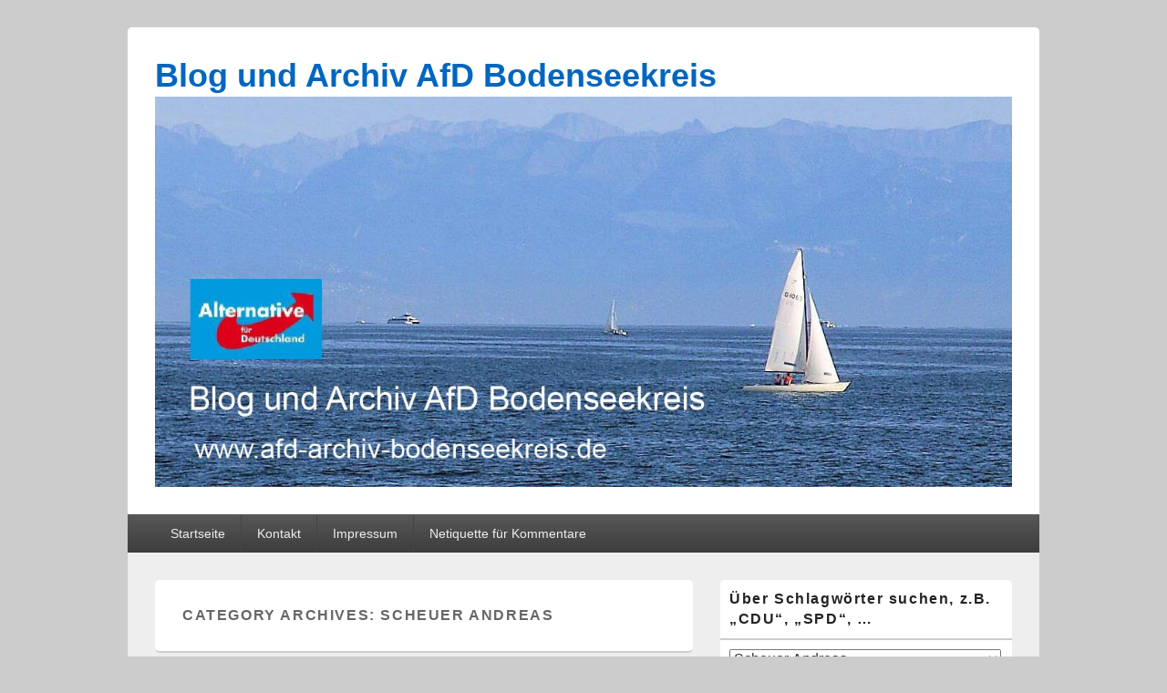

--- FILE ---
content_type: text/html; charset=UTF-8
request_url: https://www.afd-archiv-bodenseekreis.de/category/scheuer-andreas/
body_size: 22301
content:
<!DOCTYPE html>

<html lang="de">

<head>
    <meta charset="UTF-8" />
    <meta name="viewport" content="width=device-width, initial-scale=1">
    <link rel="profile" href="http://gmpg.org/xfn/11" />
    <link rel="pingback" href="https://www.afd-archiv-bodenseekreis.de/xmlrpc.php" />
    <title>Scheuer Andreas &#8211; Blog und Archiv AfD Bodenseekreis</title>
<meta name='robots' content='max-image-preview:large' />
<link rel="alternate" type="application/rss+xml" title="Blog und Archiv AfD Bodenseekreis &raquo; Feed" href="https://www.afd-archiv-bodenseekreis.de/feed/" />
<link rel="alternate" type="application/rss+xml" title="Blog und Archiv AfD Bodenseekreis &raquo; Kommentar-Feed" href="https://www.afd-archiv-bodenseekreis.de/comments/feed/" />
<link rel="alternate" type="application/rss+xml" title="Blog und Archiv AfD Bodenseekreis &raquo; Kategorie-Feed für Scheuer Andreas" href="https://www.afd-archiv-bodenseekreis.de/category/scheuer-andreas/feed/" />
<style id='wp-img-auto-sizes-contain-inline-css' type='text/css'>
img:is([sizes=auto i],[sizes^="auto," i]){contain-intrinsic-size:3000px 1500px}
/*# sourceURL=wp-img-auto-sizes-contain-inline-css */
</style>
<style id='wp-emoji-styles-inline-css' type='text/css'>

	img.wp-smiley, img.emoji {
		display: inline !important;
		border: none !important;
		box-shadow: none !important;
		height: 1em !important;
		width: 1em !important;
		margin: 0 0.07em !important;
		vertical-align: -0.1em !important;
		background: none !important;
		padding: 0 !important;
	}
/*# sourceURL=wp-emoji-styles-inline-css */
</style>
<style id='wp-block-library-inline-css' type='text/css'>
:root{--wp-block-synced-color:#7a00df;--wp-block-synced-color--rgb:122,0,223;--wp-bound-block-color:var(--wp-block-synced-color);--wp-editor-canvas-background:#ddd;--wp-admin-theme-color:#007cba;--wp-admin-theme-color--rgb:0,124,186;--wp-admin-theme-color-darker-10:#006ba1;--wp-admin-theme-color-darker-10--rgb:0,107,160.5;--wp-admin-theme-color-darker-20:#005a87;--wp-admin-theme-color-darker-20--rgb:0,90,135;--wp-admin-border-width-focus:2px}@media (min-resolution:192dpi){:root{--wp-admin-border-width-focus:1.5px}}.wp-element-button{cursor:pointer}:root .has-very-light-gray-background-color{background-color:#eee}:root .has-very-dark-gray-background-color{background-color:#313131}:root .has-very-light-gray-color{color:#eee}:root .has-very-dark-gray-color{color:#313131}:root .has-vivid-green-cyan-to-vivid-cyan-blue-gradient-background{background:linear-gradient(135deg,#00d084,#0693e3)}:root .has-purple-crush-gradient-background{background:linear-gradient(135deg,#34e2e4,#4721fb 50%,#ab1dfe)}:root .has-hazy-dawn-gradient-background{background:linear-gradient(135deg,#faaca8,#dad0ec)}:root .has-subdued-olive-gradient-background{background:linear-gradient(135deg,#fafae1,#67a671)}:root .has-atomic-cream-gradient-background{background:linear-gradient(135deg,#fdd79a,#004a59)}:root .has-nightshade-gradient-background{background:linear-gradient(135deg,#330968,#31cdcf)}:root .has-midnight-gradient-background{background:linear-gradient(135deg,#020381,#2874fc)}:root{--wp--preset--font-size--normal:16px;--wp--preset--font-size--huge:42px}.has-regular-font-size{font-size:1em}.has-larger-font-size{font-size:2.625em}.has-normal-font-size{font-size:var(--wp--preset--font-size--normal)}.has-huge-font-size{font-size:var(--wp--preset--font-size--huge)}.has-text-align-center{text-align:center}.has-text-align-left{text-align:left}.has-text-align-right{text-align:right}.has-fit-text{white-space:nowrap!important}#end-resizable-editor-section{display:none}.aligncenter{clear:both}.items-justified-left{justify-content:flex-start}.items-justified-center{justify-content:center}.items-justified-right{justify-content:flex-end}.items-justified-space-between{justify-content:space-between}.screen-reader-text{border:0;clip-path:inset(50%);height:1px;margin:-1px;overflow:hidden;padding:0;position:absolute;width:1px;word-wrap:normal!important}.screen-reader-text:focus{background-color:#ddd;clip-path:none;color:#444;display:block;font-size:1em;height:auto;left:5px;line-height:normal;padding:15px 23px 14px;text-decoration:none;top:5px;width:auto;z-index:100000}html :where(.has-border-color){border-style:solid}html :where([style*=border-top-color]){border-top-style:solid}html :where([style*=border-right-color]){border-right-style:solid}html :where([style*=border-bottom-color]){border-bottom-style:solid}html :where([style*=border-left-color]){border-left-style:solid}html :where([style*=border-width]){border-style:solid}html :where([style*=border-top-width]){border-top-style:solid}html :where([style*=border-right-width]){border-right-style:solid}html :where([style*=border-bottom-width]){border-bottom-style:solid}html :where([style*=border-left-width]){border-left-style:solid}html :where(img[class*=wp-image-]){height:auto;max-width:100%}:where(figure){margin:0 0 1em}html :where(.is-position-sticky){--wp-admin--admin-bar--position-offset:var(--wp-admin--admin-bar--height,0px)}@media screen and (max-width:600px){html :where(.is-position-sticky){--wp-admin--admin-bar--position-offset:0px}}

/*# sourceURL=wp-block-library-inline-css */
</style><style id='global-styles-inline-css' type='text/css'>
:root{--wp--preset--aspect-ratio--square: 1;--wp--preset--aspect-ratio--4-3: 4/3;--wp--preset--aspect-ratio--3-4: 3/4;--wp--preset--aspect-ratio--3-2: 3/2;--wp--preset--aspect-ratio--2-3: 2/3;--wp--preset--aspect-ratio--16-9: 16/9;--wp--preset--aspect-ratio--9-16: 9/16;--wp--preset--color--black: #000000;--wp--preset--color--cyan-bluish-gray: #abb8c3;--wp--preset--color--white: #ffffff;--wp--preset--color--pale-pink: #f78da7;--wp--preset--color--vivid-red: #cf2e2e;--wp--preset--color--luminous-vivid-orange: #ff6900;--wp--preset--color--luminous-vivid-amber: #fcb900;--wp--preset--color--light-green-cyan: #7bdcb5;--wp--preset--color--vivid-green-cyan: #00d084;--wp--preset--color--pale-cyan-blue: #8ed1fc;--wp--preset--color--vivid-cyan-blue: #0693e3;--wp--preset--color--vivid-purple: #9b51e0;--wp--preset--color--dark-gray: #373737;--wp--preset--color--medium-gray: #cccccc;--wp--preset--color--light-gray: #eeeeee;--wp--preset--color--blue: #1982d1;--wp--preset--gradient--vivid-cyan-blue-to-vivid-purple: linear-gradient(135deg,rgb(6,147,227) 0%,rgb(155,81,224) 100%);--wp--preset--gradient--light-green-cyan-to-vivid-green-cyan: linear-gradient(135deg,rgb(122,220,180) 0%,rgb(0,208,130) 100%);--wp--preset--gradient--luminous-vivid-amber-to-luminous-vivid-orange: linear-gradient(135deg,rgb(252,185,0) 0%,rgb(255,105,0) 100%);--wp--preset--gradient--luminous-vivid-orange-to-vivid-red: linear-gradient(135deg,rgb(255,105,0) 0%,rgb(207,46,46) 100%);--wp--preset--gradient--very-light-gray-to-cyan-bluish-gray: linear-gradient(135deg,rgb(238,238,238) 0%,rgb(169,184,195) 100%);--wp--preset--gradient--cool-to-warm-spectrum: linear-gradient(135deg,rgb(74,234,220) 0%,rgb(151,120,209) 20%,rgb(207,42,186) 40%,rgb(238,44,130) 60%,rgb(251,105,98) 80%,rgb(254,248,76) 100%);--wp--preset--gradient--blush-light-purple: linear-gradient(135deg,rgb(255,206,236) 0%,rgb(152,150,240) 100%);--wp--preset--gradient--blush-bordeaux: linear-gradient(135deg,rgb(254,205,165) 0%,rgb(254,45,45) 50%,rgb(107,0,62) 100%);--wp--preset--gradient--luminous-dusk: linear-gradient(135deg,rgb(255,203,112) 0%,rgb(199,81,192) 50%,rgb(65,88,208) 100%);--wp--preset--gradient--pale-ocean: linear-gradient(135deg,rgb(255,245,203) 0%,rgb(182,227,212) 50%,rgb(51,167,181) 100%);--wp--preset--gradient--electric-grass: linear-gradient(135deg,rgb(202,248,128) 0%,rgb(113,206,126) 100%);--wp--preset--gradient--midnight: linear-gradient(135deg,rgb(2,3,129) 0%,rgb(40,116,252) 100%);--wp--preset--font-size--small: 14px;--wp--preset--font-size--medium: 20px;--wp--preset--font-size--large: 24px;--wp--preset--font-size--x-large: 42px;--wp--preset--font-size--normal: 16px;--wp--preset--font-size--huge: 26px;--wp--preset--spacing--20: 0.44rem;--wp--preset--spacing--30: 0.67rem;--wp--preset--spacing--40: 1rem;--wp--preset--spacing--50: 1.5rem;--wp--preset--spacing--60: 2.25rem;--wp--preset--spacing--70: 3.38rem;--wp--preset--spacing--80: 5.06rem;--wp--preset--shadow--natural: 6px 6px 9px rgba(0, 0, 0, 0.2);--wp--preset--shadow--deep: 12px 12px 50px rgba(0, 0, 0, 0.4);--wp--preset--shadow--sharp: 6px 6px 0px rgba(0, 0, 0, 0.2);--wp--preset--shadow--outlined: 6px 6px 0px -3px rgb(255, 255, 255), 6px 6px rgb(0, 0, 0);--wp--preset--shadow--crisp: 6px 6px 0px rgb(0, 0, 0);}:where(.is-layout-flex){gap: 0.5em;}:where(.is-layout-grid){gap: 0.5em;}body .is-layout-flex{display: flex;}.is-layout-flex{flex-wrap: wrap;align-items: center;}.is-layout-flex > :is(*, div){margin: 0;}body .is-layout-grid{display: grid;}.is-layout-grid > :is(*, div){margin: 0;}:where(.wp-block-columns.is-layout-flex){gap: 2em;}:where(.wp-block-columns.is-layout-grid){gap: 2em;}:where(.wp-block-post-template.is-layout-flex){gap: 1.25em;}:where(.wp-block-post-template.is-layout-grid){gap: 1.25em;}.has-black-color{color: var(--wp--preset--color--black) !important;}.has-cyan-bluish-gray-color{color: var(--wp--preset--color--cyan-bluish-gray) !important;}.has-white-color{color: var(--wp--preset--color--white) !important;}.has-pale-pink-color{color: var(--wp--preset--color--pale-pink) !important;}.has-vivid-red-color{color: var(--wp--preset--color--vivid-red) !important;}.has-luminous-vivid-orange-color{color: var(--wp--preset--color--luminous-vivid-orange) !important;}.has-luminous-vivid-amber-color{color: var(--wp--preset--color--luminous-vivid-amber) !important;}.has-light-green-cyan-color{color: var(--wp--preset--color--light-green-cyan) !important;}.has-vivid-green-cyan-color{color: var(--wp--preset--color--vivid-green-cyan) !important;}.has-pale-cyan-blue-color{color: var(--wp--preset--color--pale-cyan-blue) !important;}.has-vivid-cyan-blue-color{color: var(--wp--preset--color--vivid-cyan-blue) !important;}.has-vivid-purple-color{color: var(--wp--preset--color--vivid-purple) !important;}.has-black-background-color{background-color: var(--wp--preset--color--black) !important;}.has-cyan-bluish-gray-background-color{background-color: var(--wp--preset--color--cyan-bluish-gray) !important;}.has-white-background-color{background-color: var(--wp--preset--color--white) !important;}.has-pale-pink-background-color{background-color: var(--wp--preset--color--pale-pink) !important;}.has-vivid-red-background-color{background-color: var(--wp--preset--color--vivid-red) !important;}.has-luminous-vivid-orange-background-color{background-color: var(--wp--preset--color--luminous-vivid-orange) !important;}.has-luminous-vivid-amber-background-color{background-color: var(--wp--preset--color--luminous-vivid-amber) !important;}.has-light-green-cyan-background-color{background-color: var(--wp--preset--color--light-green-cyan) !important;}.has-vivid-green-cyan-background-color{background-color: var(--wp--preset--color--vivid-green-cyan) !important;}.has-pale-cyan-blue-background-color{background-color: var(--wp--preset--color--pale-cyan-blue) !important;}.has-vivid-cyan-blue-background-color{background-color: var(--wp--preset--color--vivid-cyan-blue) !important;}.has-vivid-purple-background-color{background-color: var(--wp--preset--color--vivid-purple) !important;}.has-black-border-color{border-color: var(--wp--preset--color--black) !important;}.has-cyan-bluish-gray-border-color{border-color: var(--wp--preset--color--cyan-bluish-gray) !important;}.has-white-border-color{border-color: var(--wp--preset--color--white) !important;}.has-pale-pink-border-color{border-color: var(--wp--preset--color--pale-pink) !important;}.has-vivid-red-border-color{border-color: var(--wp--preset--color--vivid-red) !important;}.has-luminous-vivid-orange-border-color{border-color: var(--wp--preset--color--luminous-vivid-orange) !important;}.has-luminous-vivid-amber-border-color{border-color: var(--wp--preset--color--luminous-vivid-amber) !important;}.has-light-green-cyan-border-color{border-color: var(--wp--preset--color--light-green-cyan) !important;}.has-vivid-green-cyan-border-color{border-color: var(--wp--preset--color--vivid-green-cyan) !important;}.has-pale-cyan-blue-border-color{border-color: var(--wp--preset--color--pale-cyan-blue) !important;}.has-vivid-cyan-blue-border-color{border-color: var(--wp--preset--color--vivid-cyan-blue) !important;}.has-vivid-purple-border-color{border-color: var(--wp--preset--color--vivid-purple) !important;}.has-vivid-cyan-blue-to-vivid-purple-gradient-background{background: var(--wp--preset--gradient--vivid-cyan-blue-to-vivid-purple) !important;}.has-light-green-cyan-to-vivid-green-cyan-gradient-background{background: var(--wp--preset--gradient--light-green-cyan-to-vivid-green-cyan) !important;}.has-luminous-vivid-amber-to-luminous-vivid-orange-gradient-background{background: var(--wp--preset--gradient--luminous-vivid-amber-to-luminous-vivid-orange) !important;}.has-luminous-vivid-orange-to-vivid-red-gradient-background{background: var(--wp--preset--gradient--luminous-vivid-orange-to-vivid-red) !important;}.has-very-light-gray-to-cyan-bluish-gray-gradient-background{background: var(--wp--preset--gradient--very-light-gray-to-cyan-bluish-gray) !important;}.has-cool-to-warm-spectrum-gradient-background{background: var(--wp--preset--gradient--cool-to-warm-spectrum) !important;}.has-blush-light-purple-gradient-background{background: var(--wp--preset--gradient--blush-light-purple) !important;}.has-blush-bordeaux-gradient-background{background: var(--wp--preset--gradient--blush-bordeaux) !important;}.has-luminous-dusk-gradient-background{background: var(--wp--preset--gradient--luminous-dusk) !important;}.has-pale-ocean-gradient-background{background: var(--wp--preset--gradient--pale-ocean) !important;}.has-electric-grass-gradient-background{background: var(--wp--preset--gradient--electric-grass) !important;}.has-midnight-gradient-background{background: var(--wp--preset--gradient--midnight) !important;}.has-small-font-size{font-size: var(--wp--preset--font-size--small) !important;}.has-medium-font-size{font-size: var(--wp--preset--font-size--medium) !important;}.has-large-font-size{font-size: var(--wp--preset--font-size--large) !important;}.has-x-large-font-size{font-size: var(--wp--preset--font-size--x-large) !important;}
/*# sourceURL=global-styles-inline-css */
</style>

<style id='classic-theme-styles-inline-css' type='text/css'>
/*! This file is auto-generated */
.wp-block-button__link{color:#fff;background-color:#32373c;border-radius:9999px;box-shadow:none;text-decoration:none;padding:calc(.667em + 2px) calc(1.333em + 2px);font-size:1.125em}.wp-block-file__button{background:#32373c;color:#fff;text-decoration:none}
/*# sourceURL=/wp-includes/css/classic-themes.min.css */
</style>
<link rel='stylesheet' id='genericons-css' href='https://www.afd-archiv-bodenseekreis.de/wp-content/themes/catch-box/genericons/genericons.css?ver=3.4.1' type='text/css' media='all' />
<link rel='stylesheet' id='catchbox-style-css' href='https://www.afd-archiv-bodenseekreis.de/wp-content/themes/catch-box/style.css?ver=20251211-94910' type='text/css' media='all' />
<link rel='stylesheet' id='catchbox-block-style-css' href='https://www.afd-archiv-bodenseekreis.de/wp-content/themes/catch-box/css/blocks.css?ver=1.0' type='text/css' media='all' />
<script type="text/javascript" src="https://www.afd-archiv-bodenseekreis.de/wp-content/plugins/stop-user-enumeration/frontend/js/frontend.js?ver=1.7.7" id="stop-user-enumeration-js" defer="defer" data-wp-strategy="defer"></script>
<script type="text/javascript" src="https://www.afd-archiv-bodenseekreis.de/wp-includes/js/jquery/jquery.min.js?ver=3.7.1" id="jquery-core-js"></script>
<script type="text/javascript" src="https://www.afd-archiv-bodenseekreis.de/wp-includes/js/jquery/jquery-migrate.min.js?ver=3.4.1" id="jquery-migrate-js"></script>
<script type="text/javascript" id="catchbox-menu-js-extra">
/* <![CDATA[ */
var screenReaderText = {"expand":"expand child menu","collapse":"collapse child menu"};
//# sourceURL=catchbox-menu-js-extra
/* ]]> */
</script>
<script type="text/javascript" src="https://www.afd-archiv-bodenseekreis.de/wp-content/themes/catch-box/js/menu.min.js?ver=2.1.1.1" id="catchbox-menu-js"></script>
<link rel="https://api.w.org/" href="https://www.afd-archiv-bodenseekreis.de/wp-json/" /><link rel="alternate" title="JSON" type="application/json" href="https://www.afd-archiv-bodenseekreis.de/wp-json/wp/v2/categories/618" /><link rel="EditURI" type="application/rsd+xml" title="RSD" href="https://www.afd-archiv-bodenseekreis.de/xmlrpc.php?rsd" />
<meta name="generator" content="WordPress 6.9" />
<style>[class*=" icon-oc-"],[class^=icon-oc-]{speak:none;font-style:normal;font-weight:400;font-variant:normal;text-transform:none;line-height:1;-webkit-font-smoothing:antialiased;-moz-osx-font-smoothing:grayscale}.icon-oc-one-com-white-32px-fill:before{content:"901"}.icon-oc-one-com:before{content:"900"}#one-com-icon,.toplevel_page_onecom-wp .wp-menu-image{speak:none;display:flex;align-items:center;justify-content:center;text-transform:none;line-height:1;-webkit-font-smoothing:antialiased;-moz-osx-font-smoothing:grayscale}.onecom-wp-admin-bar-item>a,.toplevel_page_onecom-wp>.wp-menu-name{font-size:16px;font-weight:400;line-height:1}.toplevel_page_onecom-wp>.wp-menu-name img{width:69px;height:9px;}.wp-submenu-wrap.wp-submenu>.wp-submenu-head>img{width:88px;height:auto}.onecom-wp-admin-bar-item>a img{height:7px!important}.onecom-wp-admin-bar-item>a img,.toplevel_page_onecom-wp>.wp-menu-name img{opacity:.8}.onecom-wp-admin-bar-item.hover>a img,.toplevel_page_onecom-wp.wp-has-current-submenu>.wp-menu-name img,li.opensub>a.toplevel_page_onecom-wp>.wp-menu-name img{opacity:1}#one-com-icon:before,.onecom-wp-admin-bar-item>a:before,.toplevel_page_onecom-wp>.wp-menu-image:before{content:'';position:static!important;background-color:rgba(240,245,250,.4);border-radius:102px;width:18px;height:18px;padding:0!important}.onecom-wp-admin-bar-item>a:before{width:14px;height:14px}.onecom-wp-admin-bar-item.hover>a:before,.toplevel_page_onecom-wp.opensub>a>.wp-menu-image:before,.toplevel_page_onecom-wp.wp-has-current-submenu>.wp-menu-image:before{background-color:#76b82a}.onecom-wp-admin-bar-item>a{display:inline-flex!important;align-items:center;justify-content:center}#one-com-logo-wrapper{font-size:4em}#one-com-icon{vertical-align:middle}.imagify-welcome{display:none !important;}</style>	<style>
		/* Link color */
		a,
		#site-title a:focus,
		#site-title a:hover,
		#site-title a:active,
		.entry-title a:hover,
		.entry-title a:focus,
		.entry-title a:active,
		.widget_catchbox_ephemera .comments-link a:hover,
		section.recent-posts .other-recent-posts a[rel="bookmark"]:hover,
		section.recent-posts .other-recent-posts .comments-link a:hover,
		.format-image footer.entry-meta a:hover,
		#site-generator a:hover {
			color: #2c92e0;
		}
		section.recent-posts .other-recent-posts .comments-link a:hover {
			border-color: #2c92e0;
		}
	</style>
	<style type="text/css">
			#site-title a,
		#site-description {
			color: #0166bf;
		}
		</style>
	</head>

<body class="archive category category-scheuer-andreas category-618 wp-custom-logo wp-embed-responsive wp-theme-catch-box right-sidebar one-menu header-image-top">

    
    
    <div id="page" class="hfeed site">

        <a href="#main" class="skip-link screen-reader-text">Skip to content</a>
        <header id="branding" role="banner">

            
            <div id="header-content" class="clearfix">

                <div class="logo-wrap clearfix">	<div id="hgroup" class="site-details">
					<p id="site-title"><a href="https://www.afd-archiv-bodenseekreis.de/" rel="home">Blog und Archiv AfD Bodenseekreis</a></p>
			
   	</div><!-- #hgroup -->
<div id="site-logo"><a href="https://www.afd-archiv-bodenseekreis.de/" class="custom-logo-link" rel="home"><img width="1191" height="542" src="https://www.afd-archiv-bodenseekreis.de/wp-content/uploads/2017/07/IMG_1144.jpg" class="custom-logo" alt="Blog und Archiv AfD Bodenseekreis" decoding="async" fetchpriority="high" srcset="https://www.afd-archiv-bodenseekreis.de/wp-content/uploads/2017/07/IMG_1144.jpg 1191w, https://www.afd-archiv-bodenseekreis.de/wp-content/uploads/2017/07/IMG_1144-300x137.jpg 300w, https://www.afd-archiv-bodenseekreis.de/wp-content/uploads/2017/07/IMG_1144-768x350.jpg 768w, https://www.afd-archiv-bodenseekreis.de/wp-content/uploads/2017/07/IMG_1144-1024x466.jpg 1024w" sizes="(max-width: 1191px) 100vw, 1191px" /></a></div><!-- #site-logo --></div><!-- .logo-wrap -->
            </div><!-- #header-content -->

                <div class="menu-access-wrap mobile-header-menu clearfix">
        <div id="mobile-header-left-menu" class="mobile-menu-anchor primary-menu">
            <a href="#mobile-header-left-nav" id="menu-toggle-primary" class="genericon genericon-menu">
                <span class="mobile-menu-text">Menu</span>
            </a>
        </div><!-- #mobile-header-left-menu -->
            
        
        <div id="site-header-menu-primary" class="site-header-menu">
            <nav id="access" class="main-navigation menu-focus" role="navigation" aria-label="Primary Menu">
            
                <h3 class="screen-reader-text">Primary menu</h3>
                <div class="menu-header-container"><ul class="menu"><li id="menu-item-36" class="menu-item menu-item-type-post_type menu-item-object-page menu-item-home menu-item-36"><a href="https://www.afd-archiv-bodenseekreis.de/startseite/">Startseite</a></li>
<li id="menu-item-39" class="menu-item menu-item-type-post_type menu-item-object-page menu-item-39"><a href="https://www.afd-archiv-bodenseekreis.de/kontakt/">Kontakt</a></li>
<li id="menu-item-104" class="menu-item menu-item-type-post_type menu-item-object-page menu-item-104"><a href="https://www.afd-archiv-bodenseekreis.de/impressum/">Impressum</a></li>
<li id="menu-item-1512" class="menu-item menu-item-type-post_type menu-item-object-page menu-item-1512"><a href="https://www.afd-archiv-bodenseekreis.de/netiquette-fuer-kommentare/">Netiquette für Kommentare</a></li>
</ul></div>            </nav><!-- #access -->
        </div><!-- .site-header-menu -->

            </div><!-- .menu-access-wrap -->
    
        </header><!-- #branding -->

        
        
        <div id="main" class="clearfix">

            
            <div id="primary" class="content-area">

                
                <div id="content" role="main">
                    
			
				<header class="page-header">
					<h1 class="page-title">Category Archives: <span>Scheuer Andreas</span></h1>

									</header>

								
					
	<article id="post-21458" class="post-21458 post type-post status-publish format-standard hentry category-absurdistan category-china category-coronavirus category-iran category-pandemie category-scheuer-andreas">
		<header class="entry-header">
							<h2 class="entry-title"><a href="https://www.afd-archiv-bodenseekreis.de/2020/03/18/verkehrsminister-scheuer-beluegt-die-buerger-mit-einem-leerem-versprechen/" title="Permalink to VERKEHRSMINISTER SCHEUER BELÜGT DIE BÜRGER MIT EINEM LEEREM VERSPRECHEN" rel="bookmark">VERKEHRSMINISTER SCHEUER BELÜGT DIE BÜRGER MIT EINEM LEEREM VERSPRECHEN</a></h2>
			
			                <div class="entry-meta">
                    <span class="sep">Posted on </span><a href="https://www.afd-archiv-bodenseekreis.de/2020/03/18/verkehrsminister-scheuer-beluegt-die-buerger-mit-einem-leerem-versprechen/" title="20:31" rel="bookmark"><time class="entry-date updated" datetime="2020-03-18T20:31:45+01:00" pubdate>18. März 2020</time></a><span class="by-author"> <span class="sep"> by </span> <span class="author vcard"><a class="url fn n" href="https://www.afd-archiv-bodenseekreis.de/author/mitarbeiter1/" title="View all posts by mitarbeiter1" rel="author">mitarbeiter1</a></span></span>                                    </div><!-- .entry-meta -->
					</header><!-- .entry-header -->

		             <div class="entry-summary">
                                <p>18.03.2020 VERKEHRSMINISTER SCHEUER BELÜGT DIE BÜRGER MIT EINEM LEEREM VERSPRECHEN <a class="more-link" href="https://www.afd-archiv-bodenseekreis.de/2020/03/18/verkehrsminister-scheuer-beluegt-die-buerger-mit-einem-leerem-versprechen/">Continue reading <span class="screen-reader-text">  VERKEHRSMINISTER SCHEUER BELÜGT DIE BÜRGER MIT EINEM LEEREM VERSPRECHEN</span><span class="meta-nav">&rarr;</span></a></p>
            </div><!-- .entry-summary -->
		
		<footer class="entry-meta">
												<span class="cat-links">
				<span class="entry-utility-prep entry-utility-prep-cat-links">Posted in</span> <a href="https://www.afd-archiv-bodenseekreis.de/category/absurdistan/" rel="category tag">Absurdistan</a>, <a href="https://www.afd-archiv-bodenseekreis.de/category/china/" rel="category tag">China</a>, <a href="https://www.afd-archiv-bodenseekreis.de/category/coronavirus/" rel="category tag">Coronavirus</a>, <a href="https://www.afd-archiv-bodenseekreis.de/category/iran/" rel="category tag">Iran</a>, <a href="https://www.afd-archiv-bodenseekreis.de/category/pandemie/" rel="category tag">Pandemie</a>, <a href="https://www.afd-archiv-bodenseekreis.de/category/scheuer-andreas/" rel="category tag">Scheuer Andreas</a>			</span>
									
			
					</footer><!-- #entry-meta -->
	</article><!-- #post-21458 -->
				
					
	<article id="post-21389" class="post-21389 post type-post status-publish format-standard hentry category-absurdistan category-coronavirus category-gesundheitspolitik category-pandemie category-scheuer-andreas category-staatsversagen">
		<header class="entry-header">
							<h2 class="entry-title"><a href="https://www.afd-archiv-bodenseekreis.de/2020/03/16/endlich-verkehrsminister-scheuer-stoppt-fluege-aus-iran-und-china/" title="Permalink to ENDLICH: VERKEHRSMINISTER SCHEUER STOPPT FLÜGE AUS IRAN UND CHINA" rel="bookmark">ENDLICH: VERKEHRSMINISTER SCHEUER STOPPT FLÜGE AUS IRAN UND CHINA</a></h2>
			
			                <div class="entry-meta">
                    <span class="sep">Posted on </span><a href="https://www.afd-archiv-bodenseekreis.de/2020/03/16/endlich-verkehrsminister-scheuer-stoppt-fluege-aus-iran-und-china/" title="20:06" rel="bookmark"><time class="entry-date updated" datetime="2020-03-16T20:06:19+01:00" pubdate>16. März 2020</time></a><span class="by-author"> <span class="sep"> by </span> <span class="author vcard"><a class="url fn n" href="https://www.afd-archiv-bodenseekreis.de/author/mitarbeiter1/" title="View all posts by mitarbeiter1" rel="author">mitarbeiter1</a></span></span>                                    </div><!-- .entry-meta -->
					</header><!-- .entry-header -->

		             <div class="entry-summary">
                                <p>16.03.2020 16.03.2020 13.06 Uhr: Endlich: Verkehrsminister Scheuer stoppt Flüge aus <a class="more-link" href="https://www.afd-archiv-bodenseekreis.de/2020/03/16/endlich-verkehrsminister-scheuer-stoppt-fluege-aus-iran-und-china/">Continue reading <span class="screen-reader-text">  ENDLICH: VERKEHRSMINISTER SCHEUER STOPPT FLÜGE AUS IRAN UND CHINA</span><span class="meta-nav">&rarr;</span></a></p>
            </div><!-- .entry-summary -->
		
		<footer class="entry-meta">
												<span class="cat-links">
				<span class="entry-utility-prep entry-utility-prep-cat-links">Posted in</span> <a href="https://www.afd-archiv-bodenseekreis.de/category/absurdistan/" rel="category tag">Absurdistan</a>, <a href="https://www.afd-archiv-bodenseekreis.de/category/coronavirus/" rel="category tag">Coronavirus</a>, <a href="https://www.afd-archiv-bodenseekreis.de/category/gesundheitspolitik/" rel="category tag">Gesundheitspolitik</a>, <a href="https://www.afd-archiv-bodenseekreis.de/category/pandemie/" rel="category tag">Pandemie</a>, <a href="https://www.afd-archiv-bodenseekreis.de/category/scheuer-andreas/" rel="category tag">Scheuer Andreas</a>, <a href="https://www.afd-archiv-bodenseekreis.de/category/staatsversagen/" rel="category tag">Staatsversagen</a>			</span>
									
			
					</footer><!-- #entry-meta -->
	</article><!-- #post-21389 -->
				
					
	<article id="post-13143" class="post-13143 post type-post status-publish format-standard hentry category-dieselfahrverbot category-scheuer-andreas">
		<header class="entry-header">
							<h2 class="entry-title"><a href="https://www.afd-archiv-bodenseekreis.de/2018/09/26/diesel-besitzer-aufgepasst/" title="Permalink to DIESEL-BESITZER AUFGEPASST" rel="bookmark">DIESEL-BESITZER AUFGEPASST</a></h2>
			
			                <div class="entry-meta">
                    <span class="sep">Posted on </span><a href="https://www.afd-archiv-bodenseekreis.de/2018/09/26/diesel-besitzer-aufgepasst/" title="12:36" rel="bookmark"><time class="entry-date updated" datetime="2018-09-26T12:36:26+02:00" pubdate>26. September 2018</time></a><span class="by-author"> <span class="sep"> by </span> <span class="author vcard"><a class="url fn n" href="https://www.afd-archiv-bodenseekreis.de/author/mitarbeiter1/" title="View all posts by mitarbeiter1" rel="author">mitarbeiter1</a></span></span>                                        	<span class="sep sep-comment"> &mdash; </span>
                        <span class="comments-link">
                         	<a href="https://www.afd-archiv-bodenseekreis.de/2018/09/26/diesel-besitzer-aufgepasst/#comments">1 Comment &darr;</a>                        </span>
                                    </div><!-- .entry-meta -->
					</header><!-- .entry-header -->

		             <div class="entry-summary">
                                <p>26.09.2018 DIESEL-BESITZER AUFGEPASST &#8222;Verkehrsminister Scheuer hat offenbar vor, auch Diesel-Besitzer <a class="more-link" href="https://www.afd-archiv-bodenseekreis.de/2018/09/26/diesel-besitzer-aufgepasst/">Continue reading <span class="screen-reader-text">  DIESEL-BESITZER AUFGEPASST</span><span class="meta-nav">&rarr;</span></a></p>
            </div><!-- .entry-summary -->
		
		<footer class="entry-meta">
												<span class="cat-links">
				<span class="entry-utility-prep entry-utility-prep-cat-links">Posted in</span> <a href="https://www.afd-archiv-bodenseekreis.de/category/dieselfahrverbot/" rel="category tag">Dieselfahrverbot</a>, <a href="https://www.afd-archiv-bodenseekreis.de/category/scheuer-andreas/" rel="category tag">Scheuer Andreas</a>			</span>
									
									<span class="sep"> | </span>
						<span class="comments-link"><a href="https://www.afd-archiv-bodenseekreis.de/2018/09/26/diesel-besitzer-aufgepasst/#comments"><b>1</b> Reply</a></span>
			
					</footer><!-- #entry-meta -->
	</article><!-- #post-13143 -->
				
					
	<article id="post-11916" class="post-11916 post type-post status-publish format-standard has-post-thumbnail hentry category-heil-hubertus category-maas-heiko category-regierungsbildung-2017 category-scheuer-andreas">
		<header class="entry-header">
							<h2 class="entry-title"><a href="https://www.afd-archiv-bodenseekreis.de/2018/07/18/welche-minister-noch-nie-ausserhalb-der-politik-einen-job-hatten/" title="Permalink to WELCHE MINISTER NOCH NIE AUSSERHALB DER POLITIK EINEN JOB HATTEN" rel="bookmark">WELCHE MINISTER NOCH NIE AUSSERHALB DER POLITIK EINEN JOB HATTEN</a></h2>
			
			                <div class="entry-meta">
                    <span class="sep">Posted on </span><a href="https://www.afd-archiv-bodenseekreis.de/2018/07/18/welche-minister-noch-nie-ausserhalb-der-politik-einen-job-hatten/" title="08:36" rel="bookmark"><time class="entry-date updated" datetime="2018-07-18T08:36:27+02:00" pubdate>18. Juli 2018</time></a><span class="by-author"> <span class="sep"> by </span> <span class="author vcard"><a class="url fn n" href="https://www.afd-archiv-bodenseekreis.de/author/archiv-admin/" title="View all posts by archiv-admin" rel="author">archiv-admin</a></span></span>                                        	<span class="sep sep-comment"> &mdash; </span>
                        <span class="comments-link">
                         	<a href="https://www.afd-archiv-bodenseekreis.de/2018/07/18/welche-minister-noch-nie-ausserhalb-der-politik-einen-job-hatten/#comments">1 Comment &darr;</a>                        </span>
                                    </div><!-- .entry-meta -->
					</header><!-- .entry-header -->

		             <div class="entry-summary">
                               		<a href="https://www.afd-archiv-bodenseekreis.de/2018/07/18/welche-minister-noch-nie-ausserhalb-der-politik-einen-job-hatten/" title="Permalink to WELCHE MINISTER NOCH NIE AUSSERHALB DER POLITIK EINEN JOB HATTEN" rel="bookmark">
						<img width="640" height="318" src="https://www.afd-archiv-bodenseekreis.de/wp-content/uploads/2018/07/CAF6084B-372C-40A2-B916-4117B45CD031-640x318.jpeg" class="attachment-featured-slider size-featured-slider wp-post-image" alt="" decoding="async" />                   	</a>
                                <p>WELCHE MINISTER NOCH NIE AUSSERHALB DER POLITIK EINEN JOB HATTEN <a class="more-link" href="https://www.afd-archiv-bodenseekreis.de/2018/07/18/welche-minister-noch-nie-ausserhalb-der-politik-einen-job-hatten/">Continue reading <span class="screen-reader-text">  WELCHE MINISTER NOCH NIE AUSSERHALB DER POLITIK EINEN JOB HATTEN</span><span class="meta-nav">&rarr;</span></a></p>
            </div><!-- .entry-summary -->
		
		<footer class="entry-meta">
												<span class="cat-links">
				<span class="entry-utility-prep entry-utility-prep-cat-links">Posted in</span> <a href="https://www.afd-archiv-bodenseekreis.de/category/heil-hubertus/" rel="category tag">Heil Hubertus</a>, <a href="https://www.afd-archiv-bodenseekreis.de/category/maas-heiko/" rel="category tag">Maas Heiko</a>, <a href="https://www.afd-archiv-bodenseekreis.de/category/regierungsbildung-2017/" rel="category tag">Regierungsbildung 2017</a>, <a href="https://www.afd-archiv-bodenseekreis.de/category/scheuer-andreas/" rel="category tag">Scheuer Andreas</a>			</span>
									
									<span class="sep"> | </span>
						<span class="comments-link"><a href="https://www.afd-archiv-bodenseekreis.de/2018/07/18/welche-minister-noch-nie-ausserhalb-der-politik-einen-job-hatten/#comments"><b>1</b> Reply</a></span>
			
					</footer><!-- #entry-meta -->
	</article><!-- #post-11916 -->
				
				
			
		</div><!-- #content -->
        
		            
	</div><!-- #primary -->
    
	    


		<aside id="secondary" class="sidebar widget-area" role="complementary">
			<h2 class="screen-reader-text">Primary Sidebar Widget Area</h2>
			<section id="categories-4" class="widget widget_categories"><h2 class="widget-title">Über Schlagwörter suchen, z.B. &#8222;CDU&#8220;, &#8222;SPD&#8220;, &#8230;</h2><form action="https://www.afd-archiv-bodenseekreis.de" method="get"><label class="screen-reader-text" for="cat">Über Schlagwörter suchen, z.B. &#8222;CDU&#8220;, &#8222;SPD&#8220;, &#8230;</label><select  name='cat' id='cat' class='postform'>
	<option value='-1'>Kategorie auswählen</option>
	<option class="level-0" value="402">Abbas Mahmoud</option>
	<option class="level-0" value="692">Abdel-Samad Hamed</option>
	<option class="level-0" value="58">Abgrenzung gegen rechts</option>
	<option class="level-0" value="25">Abschiebung</option>
	<option class="level-0" value="511">Absurdistan</option>
	<option class="level-0" value="635">ADAC</option>
	<option class="level-0" value="18">AfD</option>
	<option class="level-0" value="679">AfD Bodensee Kommunalwahl</option>
	<option class="level-0" value="482">AfD Bundestagsfraktion</option>
	<option class="level-0" value="544">AfD Bundestagsreden</option>
	<option class="level-0" value="109">AfD kopieren</option>
	<option class="level-0" value="689">AfD Kreistagsfraktion</option>
	<option class="level-0" value="739">AfD KV Bodenseekreis</option>
	<option class="level-0" value="721">AfD Landesparteitag</option>
	<option class="level-0" value="667">AfD Landtagsfraktion</option>
	<option class="level-0" value="786">AfD Parteitag</option>
	<option class="level-0" value="708">AfD Parteitag Braunschweig</option>
	<option class="level-0" value="777">AfD Parteitag Essen</option>
	<option class="level-0" value="508">AfD Parteitag Hannover</option>
	<option class="level-0" value="749">AfD Parteitag Riesa</option>
	<option class="level-0" value="470">AfD Pressekonferenz</option>
	<option class="level-0" value="753">AfD Veranstaltung</option>
	<option class="level-0" value="802">AfD Wahl Baden-Württemberg</option>
	<option class="level-0" value="386">AfD Wahl NRW</option>
	<option class="level-0" value="381">AfD Wahl-Schleswig-Holstein</option>
	<option class="level-0" value="273">AfD Wahlprogramm</option>
	<option class="level-0" value="526">AfD- Stiftung</option>
	<option class="level-0" value="363">AfD- Strategiestreit Dokumentation</option>
	<option class="level-0" value="269">AfD-Archiv</option>
	<option class="level-0" value="698">AfD-Info-Bodenseekreis</option>
	<option class="level-0" value="225">Afghanistan</option>
	<option class="level-0" value="338">Agenda 2010</option>
	<option class="level-0" value="393">Ägypten</option>
	<option class="level-0" value="464">Ahmadiyya</option>
	<option class="level-0" value="491">Aigner Ilse</option>
	<option class="level-0" value="431">Aken Jan van</option>
	<option class="level-0" value="319">Alboga Kebir</option>
	<option class="level-0" value="252">Algerien</option>
	<option class="level-0" value="1">Allgemein</option>
	<option class="level-0" value="488">Alternative Mitte Dokumentation</option>
	<option class="level-0" value="671">Altersarmut</option>
	<option class="level-0" value="533">Altersfeststellung</option>
	<option class="level-0" value="457">Altes Seyran</option>
	<option class="level-0" value="366">Altmaier Peter</option>
	<option class="level-0" value="784">Altparteien</option>
	<option class="level-0" value="30">Amadeu-Antonio-Stiftung</option>
	<option class="level-0" value="738">Ampel-Regierung</option>
	<option class="level-0" value="234">Amri Ansi</option>
	<option class="level-0" value="325">Amtsberg Luise</option>
	<option class="level-0" value="438">Amtseid</option>
	<option class="level-0" value="773">Amtsmissbrauch</option>
	<option class="level-0" value="651">Angriffe auf AfD</option>
	<option class="level-0" value="194">Angst</option>
	<option class="level-0" value="775">Antidemokraten</option>
	<option class="level-0" value="66">Antideutscher Rassismus</option>
	<option class="level-0" value="82">Antifa</option>
	<option class="level-0" value="278">Antifaschismus</option>
	<option class="level-0" value="138">Antisemitismus</option>
	<option class="level-0" value="376">Aras Muhterem</option>
	<option class="level-0" value="243">Arbeitgeberverbände</option>
	<option class="level-0" value="524">Arbeitsmarkt</option>
	<option class="level-0" value="769">ARD &amp; ZDF</option>
	<option class="level-0" value="134">Asyllobby</option>
	<option class="level-0" value="112">Asylmissbrauch</option>
	<option class="level-0" value="610">Asylstreit</option>
	<option class="level-0" value="199">Asylverfahren</option>
	<option class="level-0" value="741">Atomkraft</option>
	<option class="level-0" value="108">Aufenthaltsrecht</option>
	<option class="level-0" value="185">Aufenthaltsstatus</option>
	<option class="level-0" value="447">Aufstehen gegen Rassismus</option>
	<option class="level-0" value="614">Augstein Jakob</option>
	<option class="level-0" value="111">Ausländerkriminalität</option>
	<option class="level-0" value="310">Ausländerwahlrecht</option>
	<option class="level-0" value="341">Außenpolitik</option>
	<option class="level-0" value="327">Australien</option>
	<option class="level-0" value="681">Baden-Württemberg</option>
	<option class="level-0" value="541">Baerbock Annalena</option>
	<option class="level-0" value="409">Balkan</option>
	<option class="level-0" value="529">Balzer Rainer</option>
	<option class="level-0" value="591">BAMF-Skandal</option>
	<option class="level-0" value="92">Banken</option>
	<option class="level-0" value="414">Bankgeheimnis</option>
	<option class="level-0" value="76">Bargeldabschaffung</option>
	<option class="level-0" value="164">Baring Arnulf</option>
	<option class="level-0" value="371">Barley Katarina</option>
	<option class="level-0" value="615">Baron Anton</option>
	<option class="level-0" value="287">Bartsch Dietmar</option>
	<option class="level-0" value="495">Baum Christina</option>
	<option class="level-0" value="496">Baumann Bernd</option>
	<option class="level-0" value="465">Bayram Canan</option>
	<option class="level-0" value="563">BDKJ</option>
	<option class="level-0" value="110">Beck Volker</option>
	<option class="level-0" value="307">Bedford- Strohm Heinrich</option>
	<option class="level-0" value="404">Belgien</option>
	<option class="level-0" value="303">Ben Hatira</option>
	<option class="level-0" value="462">Berg Lars Patrick</option>
	<option class="level-0" value="406">Berg von</option>
	<option class="level-0" value="204">Berlin</option>
	<option class="level-0" value="215">Berliner U-Bahn-Tritt</option>
	<option class="level-0" value="232">Berliner Weihnachtsmarkt 2016</option>
	<option class="level-0" value="584">Bernhard Marc</option>
	<option class="level-0" value="421">Beuth Andreas</option>
	<option class="level-0" value="554">Bevölkerungspolitik</option>
	<option class="level-0" value="531">Bevölkerungswachstum</option>
	<option class="level-0" value="492">Bevormundungspolitik</option>
	<option class="level-0" value="500">Bildungsmaterialien</option>
	<option class="level-0" value="142">Bildungspolitik</option>
	<option class="level-0" value="622">Bilge Leyla</option>
	<option class="level-0" value="617">Blüm Norbert</option>
	<option class="level-0" value="704">Bodenseekreis</option>
	<option class="level-0" value="535">Böhringer Peter</option>
	<option class="level-0" value="163">Bosbach Wolfgang</option>
	<option class="level-0" value="412">Böswald Martina</option>
	<option class="level-0" value="253">Bouffier Volker</option>
	<option class="level-0" value="318">Bouillon Klaus</option>
	<option class="level-0" value="782">Brandmauer</option>
	<option class="level-0" value="670">Brandner Stephan</option>
	<option class="level-0" value="37">Breites Bündnis</option>
	<option class="level-0" value="224">Brexit</option>
	<option class="level-0" value="794">Briefwahl</option>
	<option class="level-0" value="654">Brinkhaus Ralph</option>
	<option class="level-0" value="334">Broder Hanryk M.</option>
	<option class="level-0" value="348">Brok Elmar</option>
	<option class="level-0" value="434">Bsirske Frank</option>
	<option class="level-0" value="783">BSW</option>
	<option class="level-0" value="476">Buchempfehlung</option>
	<option class="level-0" value="599">Bundeshaushalt</option>
	<option class="level-0" value="743">Bundespräsidentenwahl</option>
	<option class="level-0" value="468">Bundestag Wahlverfahren</option>
	<option class="level-0" value="731">Bundestagswahl</option>
	<option class="level-0" value="621">Bundesverfassungsgericht</option>
	<option class="level-0" value="156">Bundeswehr</option>
	<option class="level-0" value="55">Burka-Verbot</option>
	<option class="level-0" value="781">Bürokratie</option>
	<option class="level-0" value="283">Bystron Petr</option>
	<option class="level-0" value="397">Campino</option>
	<option class="level-0" value="11">CDU</option>
	<option class="level-0" value="346">CDU Grundsatzprogramm 2008</option>
	<option class="level-0" value="527">CDU- Wahlprogramm von 2002</option>
	<option class="level-0" value="217">Chebli Sawsan</option>
	<option class="level-0" value="634">Chemnitz</option>
	<option class="level-0" value="690">China</option>
	<option class="level-0" value="121">Christenverfolgung</option>
	<option class="level-0" value="428">Christopher Street Day</option>
	<option class="level-0" value="711">Chrupalla Tino</option>
	<option class="level-0" value="716">CO2-Bepreisung</option>
	<option class="level-0" value="90">Cohn-Bendit Daniel</option>
	<option class="level-0" value="83">Conne Island</option>
	<option class="level-0" value="723">Coronavirus</option>
	<option class="level-0" value="379">correctiv Recherchebüro</option>
	<option class="level-0" value="525">Cotar Joana</option>
	<option class="level-0" value="547">Cottbus</option>
	<option class="level-0" value="145">CSU</option>
	<option class="level-0" value="556">Curio Gottfried</option>
	<option class="level-0" value="645">Dalai Lama</option>
	<option class="level-0" value="200">Dänemark</option>
	<option class="level-0" value="574">Datenschutz</option>
	<option class="level-0" value="12">De Maiziere Thomas</option>
	<option class="level-0" value="72">Dehm Diether</option>
	<option class="level-0" value="127">Demographie</option>
	<option class="level-0" value="756">Demos &amp; Kundgebungen</option>
	<option class="level-0" value="656">Desiderius-Erasmus-Stiftung</option>
	<option class="level-0" value="80">Deutsche Islamkonferenz</option>
	<option class="level-0" value="669">Deutsche Umwelthilfe</option>
	<option class="level-0" value="400">Dieselfahrverbot</option>
	<option class="level-0" value="498">Digitalisierung</option>
	<option class="level-0" value="34">Direkte Demokratie</option>
	<option class="level-0" value="177">Ditib</option>
	<option class="level-0" value="523">Dobrindt Alexander</option>
	<option class="level-0" value="351">Dohnanyi von</option>
	<option class="level-0" value="758">Doppelmoral</option>
	<option class="level-0" value="212">Doppelpass</option>
	<option class="level-0" value="70">Draghi Mario</option>
	<option class="level-0" value="454">Drei Gruende gegen AfD</option>
	<option class="level-0" value="290">Dreyer Malu</option>
	<option class="level-0" value="203">Dröge Markus</option>
	<option class="level-0" value="228">Drogenpolitik</option>
	<option class="level-0" value="162">Drohsel Franziska</option>
	<option class="level-0" value="159">Dschungel von Calais</option>
	<option class="level-0" value="600">DSGVO</option>
	<option class="level-0" value="504">Dublin-Reform</option>
	<option class="level-0" value="451">E-Auto</option>
	<option class="level-0" value="693">EEG</option>
	<option class="level-0" value="445">EGMR</option>
	<option class="level-0" value="411">Ehe für alle</option>
	<option class="level-0" value="463">Einbürgerungsrecht</option>
	<option class="level-0" value="754">Einkommensentwicklung</option>
	<option class="level-0" value="410">Einwanderungsgesetz</option>
	<option class="level-0" value="604">Eisenmann Susanne</option>
	<option class="level-0" value="587">Ellwangen</option>
	<option class="level-0" value="135">Energiepolitik</option>
	<option class="level-0" value="713">Energiewende</option>
	<option class="level-0" value="107">Entwicklungspolitik</option>
	<option class="level-0" value="391">Epplehaus Tübingen</option>
	<option class="level-0" value="575">Erklärung 2018</option>
	<option class="level-0" value="85">Ernst Cornelia</option>
	<option class="level-0" value="710">Esken Saskia</option>
	<option class="level-0" value="625">Espendiller Michael</option>
	<option class="level-0" value="562">Essener Tafel</option>
	<option class="level-0" value="137">EU</option>
	<option class="level-0" value="518">EU Flüchtlingsquote</option>
	<option class="level-0" value="222">EU- Grenzsicherung</option>
	<option class="level-0" value="613">EU-Asylpolitik</option>
	<option class="level-0" value="661">EU-Parlament</option>
	<option class="level-0" value="439">EuGH</option>
	<option class="level-0" value="35">Euro</option>
	<option class="level-0" value="460">Euro Rettungsschirm</option>
	<option class="level-0" value="673">Europa</option>
	<option class="level-0" value="173">Europäische Armee</option>
	<option class="level-0" value="405">Europäischer Gerichtshof</option>
	<option class="level-0" value="678">Europawahl 2019</option>
	<option class="level-0" value="766">Europawahl 2024</option>
	<option class="level-0" value="417">EWF</option>
	<option class="level-0" value="69">EZB</option>
	<option class="level-0" value="133">facebook</option>
	<option class="level-0" value="198">Fachkräftemangel</option>
	<option class="level-0" value="744">Faeser Nancy</option>
	<option class="level-0" value="288">Fahimi Yasmin</option>
	<option class="level-0" value="267">Fake News</option>
	<option class="level-0" value="98">Faktencheck</option>
	<option class="level-0" value="152">Familiennachzug</option>
	<option class="level-0" value="56">Familienpolitik</option>
	<option class="level-0" value="475">Farage Nigel</option>
	<option class="level-0" value="182">FDP</option>
	<option class="level-0" value="705">Felser Peter</option>
	<option class="level-0" value="293">Feminismus</option>
	<option class="level-0" value="184">Fest Nicolaus</option>
	<option class="level-0" value="581">Finanzhaushalt Baden- Württemberg</option>
	<option class="level-0" value="703">Finanzpolitik</option>
	<option class="level-0" value="456">Finnland</option>
	<option class="level-0" value="627">Fischer Josef</option>
	<option class="level-0" value="426">Fit4Return</option>
	<option class="level-0" value="73">Flüchtlingshelfer</option>
	<option class="level-0" value="472">Flüchtlingsquote</option>
	<option class="level-0" value="43">Flüchtlingsunterkünfte</option>
	<option class="level-0" value="477">Flyer</option>
	<option class="level-0" value="359">Folien</option>
	<option class="level-0" value="192">FPÖ</option>
	<option class="level-0" value="160">Frankreich</option>
	<option class="level-0" value="8">Frauenrechte</option>
	<option class="level-0" value="207">Freiburger Mord</option>
	<option class="level-0" value="394">Freiheitlich Patriotische Alternative</option>
	<option class="level-0" value="687">Fridays for Future</option>
	<option class="level-0" value="791">Friedenspolitik</option>
	<option class="level-0" value="697">Friedrichshafen</option>
	<option class="level-0" value="385">Frohnmaier Markus</option>
	<option class="level-0" value="762">Frömming Götz</option>
	<option class="level-0" value="128">Front National</option>
	<option class="level-0" value="540">Fussball</option>
	<option class="level-0" value="403">G20 Gipfel Hamburg</option>
	<option class="level-0" value="169">Gabriel Sigmar</option>
	<option class="level-0" value="250">Gambia</option>
	<option class="level-0" value="197">Gauck Joachim</option>
	<option class="level-0" value="174">Gauland Alexander</option>
	<option class="level-0" value="36">Gauweiler Peter</option>
	<option class="level-0" value="768">Gebäudeenergiegesetz GEG</option>
	<option class="level-0" value="804">Gedenktage</option>
	<option class="level-0" value="260">Geisel Andreas</option>
	<option class="level-0" value="347">Geißler Heiner</option>
	<option class="level-0" value="248">Gendergaga</option>
	<option class="level-0" value="67">Generalverdacht</option>
	<option class="level-0" value="801">Generation Deutschland</option>
	<option class="level-0" value="623">Genitalverstümmelung</option>
	<option class="level-0" value="87">Geschichte</option>
	<option class="level-0" value="106">Geschichtspolitik</option>
	<option class="level-0" value="141">Gesundheitspolitik</option>
	<option class="level-0" value="664">Gewaltenteilung</option>
	<option class="level-0" value="122">Gewerkschaften</option>
	<option class="level-0" value="668">GEZ</option>
	<option class="level-0" value="437">GG Art. 16 und 16a</option>
	<option class="level-0" value="568">Giffey Franziska</option>
	<option class="level-0" value="291">Glaser Albrecht</option>
	<option class="level-0" value="195">Globalisierung</option>
	<option class="level-0" value="503">Gögel Bernd</option>
	<option class="level-0" value="103">Göring-Eckhardt Katrin</option>
	<option class="level-0" value="178">Görmez Mehmet</option>
	<option class="level-0" value="751">Goßner Hans-Jürgen</option>
	<option class="level-0" value="675">Gottschalk Kay</option>
	<option class="level-0" value="538">Gottschalk Thomas</option>
	<option class="level-0" value="800">Green Deal</option>
	<option class="level-0" value="336">Grenzöffnung 2015</option>
	<option class="level-0" value="652">Grenzschutz Deutschland</option>
	<option class="level-0" value="230">Griechenland</option>
	<option class="level-0" value="650">GroKo</option>
	<option class="level-0" value="633">Grönemeyer Herbert</option>
	<option class="level-0" value="313">Großbritannien</option>
	<option class="level-0" value="420">Grote Andy</option>
	<option class="level-0" value="399">Groth Annette</option>
	<option class="level-0" value="254">Gruber Monika</option>
	<option class="level-0" value="665">Grundgesetz</option>
	<option class="level-0" value="63">Grüne</option>
	<option class="level-0" value="628">Grüne Jugend</option>
	<option class="level-0" value="595">Gündogan lkay</option>
	<option class="level-0" value="803">Günther Daniel</option>
	<option class="level-0" value="247">Gutmenschentum</option>
	<option class="level-0" value="389">Gysi Gregor</option>
	<option class="level-0" value="537">Habeck Robert</option>
	<option class="level-0" value="805">Hagel Manuel</option>
	<option class="level-0" value="123">Hahn Leon</option>
	<option class="level-0" value="672">Haldenwang Thomas</option>
	<option class="level-0" value="720">Haltungsjournalismus</option>
	<option class="level-0" value="594">Hamas</option>
	<option class="level-0" value="642">Hambacher Forst</option>
	<option class="level-0" value="552">Hamburg</option>
	<option class="level-0" value="680">Hampel Armin Paul</option>
	<option class="level-0" value="364">Hansel Frank-Christian</option>
	<option class="level-0" value="572">Harder-Kühnel Mariana Iris</option>
	<option class="level-0" value="663">Hartz IV</option>
	<option class="level-0" value="144">Haseloff Reiner</option>
	<option class="level-0" value="10">Hass</option>
	<option class="level-0" value="583">Heil Hubertus</option>
	<option class="level-0" value="343">Heimat</option>
	<option class="level-0" value="489">Heimatdebatte 2017</option>
	<option class="level-0" value="125">Heinsohn Gunnar</option>
	<option class="level-0" value="795">Heizungsgesetz</option>
	<option class="level-0" value="316">Hensel Gerald</option>
	<option class="level-0" value="479">Hermann Joachim</option>
	<option class="level-0" value="682">Hess Martin</option>
	<option class="level-0" value="96">Hetze</option>
	<option class="level-0" value="590">Hizbollah</option>
	<option class="level-0" value="733">Höchst Nicole</option>
	<option class="level-0" value="280">Höcke Björn</option>
	<option class="level-0" value="240">Hoeneß Uli</option>
	<option class="level-0" value="435">Hofreiter Toni</option>
	<option class="level-0" value="695">Högel Christoph</option>
	<option class="level-0" value="549">Högl Eva</option>
	<option class="level-0" value="216">Holm Andrej</option>
	<option class="level-0" value="509">Holm Leif Erik</option>
	<option class="level-0" value="789">Homosexualität</option>
	<option class="level-0" value="365">Hübner Wolfgang</option>
	<option class="level-0" value="395">Identitäre Bewegung</option>
	<option class="level-0" value="384">Illner Maybrit</option>
	<option class="level-0" value="742">Impfpflicht</option>
	<option class="level-0" value="740">Impfzwang</option>
	<option class="level-0" value="593">Indonesien</option>
	<option class="level-0" value="686">Industrie</option>
	<option class="level-0" value="467">Indymediaverbot</option>
	<option class="level-0" value="737">Inflation</option>
	<option class="level-0" value="453">Infrastruktur</option>
	<option class="level-0" value="580">Inklusion</option>
	<option class="level-0" value="730">Inkompetenz</option>
	<option class="level-0" value="24">Innere Sicherheit</option>
	<option class="level-0" value="16">Integration</option>
	<option class="level-0" value="759">Internationaler Strafgerichtshof</option>
	<option class="level-0" value="715">Internet</option>
	<option class="level-0" value="448">Interventionistische Linke</option>
	<option class="level-0" value="478">Interview</option>
	<option class="level-0" value="271">Irak</option>
	<option class="level-0" value="589">Iran</option>
	<option class="level-0" value="22">Islam</option>
	<option class="level-0" value="748">Islamischer Extremismus</option>
	<option class="level-0" value="99">Islamisierung</option>
	<option class="level-0" value="585">Islamkonferenz</option>
	<option class="level-0" value="246">Islamophobie</option>
	<option class="level-0" value="187">Israel</option>
	<option class="level-0" value="180">Italien</option>
	<option class="level-0" value="418">IWF</option>
	<option class="level-0" value="653">JAFD</option>
	<option class="level-0" value="265">Jäger Ralf</option>
	<option class="level-0" value="388">Jelpke Ulla</option>
	<option class="level-0" value="118">Jessen Jens</option>
	<option class="level-0" value="722">Johnson Boris</option>
	<option class="level-0" value="119">Jongen Marc</option>
	<option class="level-0" value="172">Juncker Jean-Claude</option>
	<option class="level-0" value="165">Junge Alternative</option>
	<option class="level-0" value="332">Junge Uwe</option>
	<option class="level-0" value="105">Jusos</option>
	<option class="level-0" value="120">Justiz</option>
	<option class="level-0" value="74">Kaddor Lamya</option>
	<option class="level-0" value="407">Kahane Anetta</option>
	<option class="level-0" value="102">Kampf gegen Rechts</option>
	<option class="level-0" value="551">Kanada</option>
	<option class="level-0" value="603">Kandel ist überall</option>
	<option class="level-0" value="521">Kandelmord</option>
	<option class="level-0" value="337">Karim Imad</option>
	<option class="level-0" value="607">Karliczek Anja</option>
	<option class="level-0" value="785">Kartellparteien</option>
	<option class="level-0" value="238">Käßmann Margot</option>
	<option class="level-0" value="274">Kauder Volker</option>
	<option class="level-0" value="719">Kaufmann Malte</option>
	<option class="level-0" value="512">Kelek Necla</option>
	<option class="level-0" value="227">Kelle Birgit</option>
	<option class="level-0" value="662">Keller Franziska</option>
	<option class="level-0" value="712">Kernkraft</option>
	<option class="level-0" value="237">Kesici Burhan</option>
	<option class="level-0" value="510">Khan Feroz</option>
	<option class="level-0" value="147">Kinderehe</option>
	<option class="level-0" value="626">Kindergeld</option>
	<option class="level-0" value="46">Kipping Katja</option>
	<option class="level-0" value="79">Kirchen</option>
	<option class="level-0" value="734">Kleinwächter Norbert</option>
	<option class="level-0" value="746">Klimaextremismus</option>
	<option class="level-0" value="707">Klimanotstand</option>
	<option class="level-0" value="502">Klimapolitik</option>
	<option class="level-0" value="209">Klöckner Julia</option>
	<option class="level-0" value="130">Kohl Helmut</option>
	<option class="level-0" value="298">Kolat Dilek</option>
	<option class="level-0" value="309">Köln</option>
	<option class="level-0" value="356">Kölner AfD- Parteitag</option>
	<option class="level-0" value="372">Kölner AfD-Parteitag Doku</option>
	<option class="level-0" value="136">Kölner Domplatte</option>
	<option class="level-0" value="321">Kolonialismus</option>
	<option class="level-0" value="425">Kommentare zur AfD</option>
	<option class="level-0" value="778">Kommunalpolitik</option>
	<option class="level-0" value="578">Kommunalwahlen Baden-Württemberg</option>
	<option class="level-0" value="33">Konrad-Adenauer-Stiftung</option>
	<option class="level-0" value="9">Konservatismus</option>
	<option class="level-0" value="143">Kopftuch</option>
	<option class="level-0" value="499">Koppers Margarete</option>
	<option class="level-0" value="725">Korruption</option>
	<option class="level-0" value="619">Kosovo</option>
	<option class="level-0" value="641">Köthen</option>
	<option class="level-0" value="266">Kraft Hannelore</option>
	<option class="level-0" value="235">Kramp-Karrenbauer Annegret</option>
	<option class="level-0" value="94">Krankenversicherung</option>
	<option class="level-0" value="148">Kretschmann Winfried</option>
	<option class="level-0" value="493">Kretschmer Michael</option>
	<option class="level-0" value="776">Kriegstreiberei</option>
	<option class="level-0" value="71">Kriminalität</option>
	<option class="level-0" value="294">Kudla Bettina</option>
	<option class="level-0" value="649">Kühnert Kevin</option>
	<option class="level-0" value="497">Kulturpolitik</option>
	<option class="level-0" value="306">Kulturrelativismus</option>
	<option class="level-0" value="158">Kulturszene</option>
	<option class="level-0" value="566">Kulturtipps</option>
	<option class="level-0" value="189">Künast Renate</option>
	<option class="level-0" value="755">Kundgebungen/Demonstationen</option>
	<option class="level-0" value="486">Kurz Sebastian</option>
	<option class="level-0" value="485">Lafontaine Oskar</option>
	<option class="level-0" value="701">Lagarde Christine</option>
	<option class="level-0" value="355">Lahm Philipp</option>
	<option class="level-0" value="446">Lambsdorff Graf Alexander von</option>
	<option class="level-0" value="339">Lammert Norbert</option>
	<option class="level-0" value="655">Landtagswahlen</option>
	<option class="level-0" value="515">Landwirtschaft</option>
	<option class="level-0" value="750">Lang Ricarda</option>
	<option class="level-0" value="301">Langhoff Shermin</option>
	<option class="level-0" value="717">Lanz Markus</option>
	<option class="level-0" value="432">Laquer Emily</option>
	<option class="level-0" value="233">Laschet Armin</option>
	<option class="level-0" value="264">Lauer Christopher</option>
	<option class="level-0" value="383">Lauterbach Karl</option>
	<option class="level-0" value="129">Le Pen Marine</option>
	<option class="level-0" value="601">Lega</option>
	<option class="level-0" value="611">Leistungsschutzrecht</option>
	<option class="level-0" value="61">Leitkultur</option>
	<option class="level-0" value="378">Leitkulturdebatte</option>
	<option class="level-0" value="588">Lengsfeld Vera</option>
	<option class="level-0" value="506">Lese(r)tipps</option>
	<option class="level-0" value="767">Letzte Generation</option>
	<option class="level-0" value="314">Ley Hannes</option>
	<option class="level-0" value="168">Leyen von der</option>
	<option class="level-0" value="449">Libyen</option>
	<option class="level-0" value="157">Lindenberg Udo</option>
	<option class="level-0" value="329">Lindner Christian</option>
	<option class="level-0" value="38">Linkes Netzwerk</option>
	<option class="level-0" value="41">Linksextremismus</option>
	<option class="level-0" value="728">Linksgrüne Agitation und Propaganda</option>
	<option class="level-0" value="196">Linksliberalismus</option>
	<option class="level-0" value="45">Linkspartei</option>
	<option class="level-0" value="726">Lobbyismus</option>
	<option class="level-0" value="729">Lockdown</option>
	<option class="level-0" value="362">Löhrmann Sylvia</option>
	<option class="level-0" value="473">Lötzsch Gesine</option>
	<option class="level-0" value="597">Löw Joachim</option>
	<option class="level-0" value="571">Lucassen Rüdiger</option>
	<option class="level-0" value="637">Ludwig Barbara</option>
	<option class="level-0" value="370">Lügen über die AfD</option>
	<option class="level-0" value="304">Luxemburg</option>
	<option class="level-0" value="54">Maas Heiko</option>
	<option class="level-0" value="640">Maaßen Hans-Georg</option>
	<option class="level-0" value="382">Macron Emmanuel</option>
	<option class="level-0" value="353">Maischberger Sandra</option>
	<option class="level-0" value="424">Malta</option>
	<option class="level-0" value="392">Manchester Attentat</option>
	<option class="level-0" value="539">Mannheim</option>
	<option class="level-0" value="81">Mansour Ahmad</option>
	<option class="level-0" value="299">Maritim Hotel Köln</option>
	<option class="level-0" value="249">Marokko</option>
	<option class="level-0" value="415">Maron Monika</option>
	<option class="level-0" value="229">Martin Claudia</option>
	<option class="level-0" value="275">Marx Reinhard</option>
	<option class="level-0" value="528">Mauretanien</option>
	<option class="level-0" value="65">Mazyek Aiman</option>
	<option class="level-0" value="114">Medien</option>
	<option class="level-0" value="660">Meinungsfreiheit</option>
	<option class="level-0" value="659">Menschenrechte</option>
	<option class="level-0" value="131">Merkel Angela</option>
	<option class="level-0" value="658">Merz Friedrich</option>
	<option class="level-0" value="576">Messerattacken</option>
	<option class="level-0" value="59">Meuthen Jörg</option>
	<option class="level-0" value="15">Migranten</option>
	<option class="level-0" value="231">Migrantenbeschäftigung</option>
	<option class="level-0" value="117">Migrantenqualifikation</option>
	<option class="level-0" value="139">Migrationskosten</option>
	<option class="level-0" value="23">Migrationskrise</option>
	<option class="level-0" value="657">Migrationspakt</option>
	<option class="level-0" value="459">Migrationspolitik</option>
	<option class="level-0" value="244">Migrationsursachen</option>
	<option class="level-0" value="466">Mihalic Irene</option>
	<option class="level-0" value="620">Mindestlohn</option>
	<option class="level-0" value="205">Mittelstandspolitik</option>
	<option class="level-0" value="113">Moschee</option>
	<option class="level-0" value="567">Muezzinruf</option>
	<option class="level-0" value="268">Müller Gerd</option>
	<option class="level-0" value="223">Müller Michael</option>
	<option class="level-0" value="62">Multikulti</option>
	<option class="level-0" value="408">Münch Holger</option>
	<option class="level-0" value="401">München</option>
	<option class="level-0" value="787">Musk Elon</option>
	<option class="level-0" value="84">Nagel Juliane</option>
	<option class="level-0" value="53">Nahles Andrea</option>
	<option class="level-0" value="592">Nahostkonflikt</option>
	<option class="level-0" value="279">Nation</option>
	<option class="level-0" value="598">Nationalmannschaft</option>
	<option class="level-0" value="88">Nationalstaat</option>
	<option class="level-0" value="342">NATO</option>
	<option class="level-0" value="514">Naturschutz</option>
	<option class="level-0" value="609">Naturwissenschaft</option>
	<option class="level-0" value="352">Negativzinsen</option>
	<option class="level-0" value="517">Netanyahu Benjamin</option>
	<option class="level-0" value="413">NetzwerkDG</option>
	<option class="level-0" value="727">Neusprech</option>
	<option class="level-0" value="469">NGO</option>
	<option class="level-0" value="208">Niederlande</option>
	<option class="level-0" value="677">Norwegen</option>
	<option class="level-0" value="646">Notz Konstantin von</option>
	<option class="level-0" value="276">NPD</option>
	<option class="level-0" value="433">Nullzinspolitik</option>
	<option class="level-0" value="555">Oettinger Günther</option>
	<option class="level-0" value="295">Öney Bilkay</option>
	<option class="level-0" value="202">Opferrolle</option>
	<option class="level-0" value="285">Oppermann Thomas</option>
	<option class="level-0" value="644">Orban Viktor</option>
	<option class="level-0" value="210">Österreich</option>
	<option class="level-0" value="483">Otte Max</option>
	<option class="level-0" value="367">Overbeck Franz-Josef</option>
	<option class="level-0" value="115">Özdemir Cem</option>
	<option class="level-0" value="596">Özil Mesut</option>
	<option class="level-0" value="631">Özkan Aygül</option>
	<option class="level-0" value="17">Özoguz Aydan</option>
	<option class="level-0" value="300">Palka Thomas</option>
	<option class="level-0" value="188">Palmer Boris</option>
	<option class="level-0" value="724">Pandemie</option>
	<option class="level-0" value="49">Parallelgesellschaft</option>
	<option class="level-0" value="40">Parlamentsarbeit</option>
	<option class="level-0" value="176">Parteienstaat</option>
	<option class="level-0" value="735">Parteitag</option>
	<option class="level-0" value="89">Patriotismus</option>
	<option class="level-0" value="629">Patzelt Werner</option>
	<option class="level-0" value="436">Pau Petra</option>
	<option class="level-0" value="360">Pazderski Georg</option>
	<option class="level-0" value="211">Pegida</option>
	<option class="level-0" value="124">Pensionen</option>
	<option class="level-0" value="242">Peter Simone</option>
	<option class="level-0" value="42">Petry Frauke</option>
	<option class="level-0" value="206">Pfeiffer Christian</option>
	<option class="level-0" value="311">Piraten</option>
	<option class="level-0" value="532">PKK</option>
	<option class="level-0" value="706">Planwirtschaft</option>
	<option class="level-0" value="481">Plasberg Frank</option>
	<option class="level-0" value="286">Podeswa Rainer</option>
	<option class="level-0" value="282">Poggenburg Andre</option>
	<option class="level-0" value="441">Polen</option>
	<option class="level-0" value="545">Politcorrectness</option>
	<option class="level-0" value="214">Polizei</option>
	<option class="level-0" value="558">Poschardt Ulf</option>
	<option class="level-0" value="501">Posener Alan</option>
	<option class="level-0" value="277">Postdemokratie</option>
	<option class="level-0" value="191">Prantl Heribert</option>
	<option class="level-0" value="281">Pretzell Marcus</option>
	<option class="level-0" value="774">Propaganda</option>
	<option class="level-0" value="770">Protestbewegung</option>
	<option class="level-0" value="666">Proteste</option>
	<option class="level-0" value="505">Putin</option>
	<option class="level-0" value="624">Racial Profiling</option>
	<option class="level-0" value="51">Ramelow Bodo</option>
	<option class="level-0" value="245">Rassismus</option>
	<option class="level-0" value="543">Rassismuskeule</option>
	<option class="level-0" value="792">Ravensburg</option>
	<option class="level-0" value="44">Rechtsradikalismus</option>
	<option class="level-0" value="47">Rechtsstaat</option>
	<option class="level-0" value="490">Regierungsbildung 2017</option>
	<option class="level-0" value="780">Reichelt Julian</option>
	<option class="level-0" value="752">Reichsbürger</option>
	<option class="level-0" value="377">Reil Guido</option>
	<option class="level-0" value="586">Reisegruppe Staufer</option>
	<option class="level-0" value="201">Reiter Dieter</option>
	<option class="level-0" value="239">Reker Henriette</option>
	<option class="level-0" value="771">Remigration</option>
	<option class="level-0" value="694">Renner Martin E.</option>
	<option class="level-0" value="39">Renten</option>
	<option class="level-0" value="396">Reschke Anja</option>
	<option class="level-0" value="534">Reusch Roman</option>
	<option class="level-0" value="699">Rezession</option>
	<option class="level-0" value="179">Richter Gerhard</option>
	<option class="level-0" value="167">Riexinger Bernd</option>
	<option class="level-0" value="91">Roth Claudia</option>
	<option class="level-0" value="688">Rothfuss Reiner</option>
	<option class="level-0" value="799">Rupp Ruben</option>
	<option class="level-0" value="154">Russland</option>
	<option class="level-0" value="153">Russlandsanktionen</option>
	<option class="level-0" value="333">Salomon Dieter</option>
	<option class="level-0" value="602">Salvini Matteo</option>
	<option class="level-0" value="474">Sarrazin Thilo</option>
	<option class="level-0" value="577">Saudiarabien</option>
	<option class="level-0" value="516">Sayn- Wittgenstein von</option>
	<option class="level-0" value="104">Schachtschneider</option>
	<option class="level-0" value="183">Schäffler Frank</option>
	<option class="level-0" value="674">Scharia</option>
	<option class="level-0" value="155">Schäuble Wolfgang</option>
	<option class="level-0" value="219">Schengen</option>
	<option class="level-0" value="618" selected="selected">Scheuer Andreas</option>
	<option class="level-0" value="241">Schick Ludwig</option>
	<option class="level-0" value="398">Schily Otto</option>
	<option class="level-0" value="616">Schlepper</option>
	<option class="level-0" value="632">Schmid Nils</option>
	<option class="level-0" value="452">Schmidt Helmut</option>
	<option class="level-0" value="317">Scholz &amp; Friends</option>
	<option class="level-0" value="419">Scholz Olaf</option>
	<option class="level-0" value="450">Schorndorf</option>
	<option class="level-0" value="31">Schramm Julia</option>
	<option class="level-0" value="373">Schreiber Constantin</option>
	<option class="level-0" value="797">Schuldenbremse</option>
	<option class="level-0" value="354">Schule ohne Rassismus</option>
	<option class="level-0" value="696">Schulen</option>
	<option class="level-0" value="676">Schüler-Demo</option>
	<option class="level-0" value="186">Schulz Martin</option>
	<option class="level-0" value="361">Schulze Katharina</option>
	<option class="level-0" value="565">Schulze Svenja</option>
	<option class="level-0" value="350">Schunke Anabel</option>
	<option class="level-0" value="416">Schweden</option>
	<option class="level-0" value="322">Schweiz</option>
	<option class="level-0" value="57">Schwesig Manuela</option>
	<option class="level-0" value="78">Schwimmbadübergriffe</option>
	<option class="level-0" value="429">Schwule und Lesben</option>
	<option class="level-0" value="146">Seehofer Horst</option>
	<option class="level-0" value="639">Seibert Steffen</option>
	<option class="level-0" value="608">Seitz Thomas</option>
	<option class="level-0" value="779">Selbstbestimmungsgesetz</option>
	<option class="level-0" value="494">Sexismusvorwurf</option>
	<option class="level-0" value="630">Sexualerziehung</option>
	<option class="level-0" value="331">Sexuelle Übergriffe</option>
	<option class="level-0" value="790">Sicherheitspolitik</option>
	<option class="level-0" value="422">Sichert Martin</option>
	<option class="level-0" value="289">Sieling Carsten</option>
	<option class="level-0" value="305">Sigmaringen LEA</option>
	<option class="level-0" value="218">Silvester 2016</option>
	<option class="level-0" value="522">Silvester 2017</option>
	<option class="level-0" value="324">Sinn Hans-Werner</option>
	<option class="level-0" value="471">Slomka Marietta</option>
	<option class="level-0" value="442">Slowakei</option>
	<option class="level-0" value="484">Söder Markus</option>
	<option class="level-0" value="181">Sommer Evrim</option>
	<option class="level-0" value="582">Sonntagspause</option>
	<option class="level-0" value="700">Souveränität</option>
	<option class="level-0" value="718">Soziale Medien</option>
	<option class="level-0" value="140">Sozialpolitik</option>
	<option class="level-0" value="26">Sozialstaat</option>
	<option class="level-0" value="28">Spahn Jens</option>
	<option class="level-0" value="564">Spaniel Dirk</option>
	<option class="level-0" value="455">Spanien</option>
	<option class="level-0" value="14">SPD</option>
	<option class="level-0" value="530">Spende</option>
	<option class="level-0" value="553">Sport</option>
	<option class="level-0" value="323">Staatsbürgerschaft</option>
	<option class="level-0" value="423">Staatstrojaner</option>
	<option class="level-0" value="606">Staatsversagen</option>
	<option class="level-0" value="702">Staatsverschuldung</option>
	<option class="level-0" value="369">Standardargumente kontern</option>
	<option class="level-0" value="126">Statistik</option>
	<option class="level-0" value="13">Stegner Ralf</option>
	<option class="level-0" value="32">Steinbach Erika</option>
	<option class="level-0" value="638">Steingart Gabor</option>
	<option class="level-0" value="170">Steinmeier Frank-Walter</option>
	<option class="level-0" value="60">Steuer- und Abgabenpolitik</option>
	<option class="level-0" value="151">Storch von</option>
	<option class="level-0" value="536">Strache Heinz- Christian</option>
	<option class="level-0" value="772">Strack-Zimmermann Marie-Agnes</option>
	<option class="level-0" value="190">Ströbele Hans-Christian</option>
	<option class="level-0" value="161">Strobl Thomas</option>
	<option class="level-0" value="335">Stromkosten</option>
	<option class="level-0" value="101">Studie</option>
	<option class="level-0" value="561">Südafrika</option>
	<option class="level-0" value="605">Susanna F.</option>
	<option class="level-0" value="326">Süssmuth Rita</option>
	<option class="level-0" value="116">Syrien</option>
	<option class="level-0" value="297">Target 2</option>
	<option class="level-0" value="262">Tauber Peter</option>
	<option class="level-0" value="27">Terrorismus</option>
	<option class="level-0" value="548">Theveßen Elmar</option>
	<option class="level-0" value="685">Thunberg Greta</option>
	<option class="level-0" value="312">Tibi Bassam</option>
	<option class="level-0" value="691">Tierschutz</option>
	<option class="level-0" value="487">Tillich Stanislaw</option>
	<option class="level-0" value="573">Totalitarismus</option>
	<option class="level-0" value="270">Transatlantische Beziehungen</option>
	<option class="level-0" value="736">Transferunion</option>
	<option class="level-0" value="261">Trittin Jürgen</option>
	<option class="level-0" value="166">Trump Donald</option>
	<option class="level-0" value="443">Tschechien</option>
	<option class="level-0" value="542">Tugendterror</option>
	<option class="level-0" value="251">Tunesien</option>
	<option class="level-0" value="29">Türkei</option>
	<option class="level-0" value="220">Türkei-Deal</option>
	<option class="level-0" value="440">Türkische Community</option>
	<option class="level-0" value="320">Türkische Gemeinde</option>
	<option class="level-0" value="550">twitter</option>
	<option class="level-0" value="684">Überwachung</option>
	<option class="level-0" value="387">Ukraine</option>
	<option class="level-0" value="760">Ukraine-Konflikt</option>
	<option class="level-0" value="221">UMA</option>
	<option class="level-0" value="77">Umfrage</option>
	<option class="level-0" value="259">Umweltlobby</option>
	<option class="level-0" value="258">Umweltpolitik</option>
	<option class="level-0" value="643">UN</option>
	<option class="level-0" value="444">Ungarn</option>
	<option class="level-0" value="546">Universitäten</option>
	<option class="level-0" value="570">UNRWA</option>
	<option class="level-0" value="683">Urheberrecht</option>
	<option class="level-0" value="171">USA</option>
	<option class="level-0" value="302">Van der Bellen</option>
	<option class="level-0" value="375">Van der Bellen Alexander</option>
	<option class="level-0" value="793">Vance James David</option>
	<option class="level-0" value="328">Vatikan</option>
	<option class="level-0" value="714">Verbraucherschutz</option>
	<option class="level-0" value="579">Verbrennungsmotor</option>
	<option class="level-0" value="636">Verfassungsschutz</option>
	<option class="level-0" value="340">Verkehrspolitik</option>
	<option class="level-0" value="763">Vetternwirtschaft</option>
	<option class="level-0" value="507">Videotipps</option>
	<option class="level-0" value="612">Visegradstaaten</option>
	<option class="level-0" value="97">Volk</option>
	<option class="level-0" value="330">Völkisch</option>
	<option class="level-0" value="149">Volksabstimmung</option>
	<option class="level-0" value="132">Volksverhetzung</option>
	<option class="level-0" value="95">Volksverrat</option>
	<option class="level-0" value="430">Vollenweider Hanno</option>
	<option class="level-0" value="213">Vollverschleierung</option>
	<option class="level-0" value="557">Waffenexport</option>
	<option class="level-0" value="757">Waffenrecht</option>
	<option class="level-0" value="52">Wagenknecht Sarah</option>
	<option class="level-0" value="358">Wahl- Selbsttest</option>
	<option class="level-0" value="349">Wahlergebnisse</option>
	<option class="level-0" value="390">Wahlfälschung</option>
	<option class="level-0" value="345">Wahlprogramm in Kurzform</option>
	<option class="level-0" value="796">Wahlversprechen</option>
	<option class="level-0" value="257">Walser Martin</option>
	<option class="level-0" value="709">Walter-Borjans Norbert</option>
	<option class="level-0" value="732">Wanderwitz Marco</option>
	<option class="level-0" value="374">Wanka Johanna</option>
	<option class="level-0" value="226">Weber Manfred</option>
	<option class="level-0" value="175">Wecker Konstantin</option>
	<option class="level-0" value="21">Weidel Alice</option>
	<option class="level-0" value="798">Weimer Wolfram</option>
	<option class="level-0" value="7">Weltbürger</option>
	<option class="level-0" value="263">Wendt Rainer</option>
	<option class="level-0" value="427">Wer wir sind</option>
	<option class="level-0" value="193">WhatsApp</option>
	<option class="level-0" value="764">WHO</option>
	<option class="level-0" value="569">Widmann-Mauz</option>
	<option class="level-0" value="292">Wilders Geert</option>
	<option class="level-0" value="458">Will Anne</option>
	<option class="level-0" value="48">Willkommenspolitik</option>
	<option class="level-0" value="93">Wir sind das Volk</option>
	<option class="level-0" value="68">Wirtschaft</option>
	<option class="level-0" value="236">Woelki Rainer Maria</option>
	<option class="level-0" value="559">Wohltätigkeit</option>
	<option class="level-0" value="513">Wohnungsmarkt</option>
	<option class="level-0" value="765">WOKE-Bewegung</option>
	<option class="level-0" value="560">Wolffsohn Michael</option>
	<option class="level-0" value="520">Wörner Natalia</option>
	<option class="level-0" value="344">Worum es geht</option>
	<option class="level-0" value="747">Wundrak Joachim</option>
	<option class="level-0" value="788">X (Twitter)</option>
	<option class="level-0" value="308">Yücel Deniz</option>
	<option class="level-0" value="150">Zäune und Mauern</option>
	<option class="level-0" value="75">Zensur</option>
	<option class="level-0" value="284">Zentralrat der Juden</option>
	<option class="level-0" value="64">Zentralrat der Muslime</option>
	<option class="level-0" value="745">Zimniok Bernhard</option>
	<option class="level-0" value="761">Zustand unserer Demokratie</option>
</select>
</form><script type="text/javascript">
/* <![CDATA[ */

( ( dropdownId ) => {
	const dropdown = document.getElementById( dropdownId );
	function onSelectChange() {
		setTimeout( () => {
			if ( 'escape' === dropdown.dataset.lastkey ) {
				return;
			}
			if ( dropdown.value && parseInt( dropdown.value ) > 0 && dropdown instanceof HTMLSelectElement ) {
				dropdown.parentElement.submit();
			}
		}, 250 );
	}
	function onKeyUp( event ) {
		if ( 'Escape' === event.key ) {
			dropdown.dataset.lastkey = 'escape';
		} else {
			delete dropdown.dataset.lastkey;
		}
	}
	function onClick() {
		delete dropdown.dataset.lastkey;
	}
	dropdown.addEventListener( 'keyup', onKeyUp );
	dropdown.addEventListener( 'click', onClick );
	dropdown.addEventListener( 'change', onSelectChange );
})( "cat" );

//# sourceURL=WP_Widget_Categories%3A%3Awidget
/* ]]> */
</script>
</section><section id="search-6" class="widget widget_search"><h2 class="widget-title">Unspezifisch suchen mit irgendeinem Suchwort</h2>	<form role="search" method="get" class="searchform" action="https://www.afd-archiv-bodenseekreis.de/">
		<label>
			<span class="screen-reader-text">Search for:</span>
			<input type="search" class="search-field" placeholder="Suchen" value="" name="s" title="Search for:" />
		</label>
		<button type="submit" class="search-submit"><span class="screen-reader-text">Search</span></button>
	</form>
</section><section id="text-14" class="widget widget_text"><h2 class="widget-title">AfD: Wer wir sind</h2>			<div class="textwidget"><html>
<head>
</head>
<body>

<ul>
<li><a href="http://www.afd-archiv-bodenseekreis.de/2017/03/25/warum-die-afd-eine-konservative-partei-ist/">Warum die AfD eine konservative Partei ist</a></li>

<li><a href="http://www.afd-archiv-bodenseekreis.de/2017/04/05/warum-die-afd-eine-freiheitlich-liberale-partei-ist/">Warum die AfD eine freiheitlich- liberale Partei ist</a></li>

<li><a href="http://www.afd-archiv-bodenseekreis.de/2017/04/06/warum-die-afd-eine-patriotische-und-keine-nationalistische-oder-voelkische-partei-ist/">Warum die AfD eine patriotische und keine nationalistische oder völkische Partei ist</a></li>
</ul>

</body>
</html></div>
		</section><section id="text-36" class="widget widget_text"><h2 class="widget-title">AfD- Infos Bodenseekreis</h2>			<div class="textwidget"><html>
<head>
</head>
<body>

Einige unserer AfD- Infos werden auch als Druckausgabe in Briefkästen des Bodenseekreises verteilt.

<br>

</body>
</html></div>
		</section><section id="text-29" class="widget widget_text"><h2 class="widget-title">Bundestagswahl 2021</h2>			<div class="textwidget"><html>
<head>
</head>
<body>
<ul>
<li><a href="https://youtu.be/njUhQEsqmy0"" target="_blank">Bundestagswahlprogramm der AfD in 99 Sekunden</a></li>
<li><a href="https://www.afd.de/wahlprogramm/" target="_blank">Bundestagswahlprogramm der AfD</a></li>
<li><a href="https://www.afd-archiv-bodenseekreis.de/wp-content/uploads/2021/09/Programmvergleich-der-Parteien-BTW-2021_Kompakt.pdf">Programmvergleich der Parteien BTW 2021_Kompakt</a></li>
<br>
<li><a href="https://www.afd.de/europawahlprogramm/" target="_blank">Europawahlprogramm der AfD</a></li>
<br>
<li><a href="http://www.afd-archiv-bodenseekreis.de/wp-content/uploads/2019/04/kreistagswahlprogramm-afd-bodenseekreis.pdf">Kreistagswahlprogramm der AfD Bodenseekreis</a></li>
<li><a href="http://www.afd-archiv-bodenseekreis.de/wp-content/uploads/2019/05/Kreistagswahlprogramm-in-Kurzform.pdf">Kreistagswahlprogramm der AfD Bodenseekreis Kurzfassung</a></li>
</ul>

</body>
</html></div>
		</section><section id="text-18" class="widget widget_text"><h2 class="widget-title">TOP 10 der Lügen über die AfD</h2>			<div class="textwidget"><html>
<head>
</head>
<body>

<ul><li>
<a href="http://www.afd-archiv-bodenseekreis.de/2017/04/18/die-afd-ist-eine-antidemokratische-partei-falsch/">"Die AfD ist eine antidemokratische Partei." Falsch</a></li>

<li><a href="http://www.afd-archiv-bodenseekreis.de/2017/04/18/die-afd-ist-gegen-die-religionsfreiheit-falsch/">"Die AfD ist gegen die Religionsfreiheit." Falsch</a></li>

<li><a href="http://www.afd-archiv-bodenseekreis.de/2017/04/18/afd-gegen-das-grundgesetz-falsch/">"Die AfD ist gegen das Grundgesetz." Falsch</a></li>

<li><a href="http://www.afd-archiv-bodenseekreis.de/2017/04/17/oft-gehoert-aber-falsch-die-afd-ist-fremdenfeindlich-und-rassistisch/">"Die AfD ist fremdenfeindlich und rassistisch." Falsch</a></li>

<li><a href="http://www.afd-archiv-bodenseekreis.de/2017/04/18/die-afd-ist-nationalistisch-voelkisch-und-nazi-falsch/">Die AfD ist nationalistisch, völkisch und Nazi." Falsch</a></li>

<li><a href="http://www.afd-archiv-bodenseekreis.de/2017/04/18/die-afd-will-frauen-zurueck-an-den-herd-falsch/">Die AfD will Frauen zurück an den Herd." Falsch</a></li>

<li><a href="http://www.afd-archiv-bodenseekreis.de/2017/04/10/die-afd-vertritt-fast-durchweg-minderheitenpositionen-mitnichten/">"Die AfD vertritt fast durchweg Minderheitenpositionen." Falsch</a></li>

<li><a href="http://www.afd-archiv-bodenseekreis.de/2017/04/18/die-afd-ist-eine-europafeindliche-partei-falsch/">"Die AfD ist eine europafeindliche Partei." Falsch</a></li>

<li><a href="http://www.afd-archiv-bodenseekreis.de/2017/04/18/die-afd-ist-eine-unsoziale-partei-falsch/">"Die AfD ist eine unsoziale Partei." Falsch</a></li>

<li>
<a href="http://www.afd-archiv-bodenseekreis.de/2017/04/21/die-afd-spaltet-und-hetzt-falsch/">"Die AfD spaltet und hetzt." Falsch</a></li>

<li><a href="http://www.afd-archiv-bodenseekreis.de/2017/04/19/die-afd-ist-eine-ein-themen-partei-falsch/">"Die AfD ist eine Ein-Themen-Partei." Falsch</a></li></ul>

<br>
Und außerdem:
<br><br>
<a href="http://www.afd-archiv-bodenseekreis.de/2017/05/20/gysi-ein-haesslicher-blumenstrauss-voler-luegen-gegen-die-afd/
" target="_blank" rel="noopener noreferrer">Gregor Gysi: Ein hässlicher Blumenstrauss voller Lügen</a>
<br>
</body>
</html></div>
		</section><section id="text-11" class="widget widget_text"><h2 class="widget-title">Unser Programm</h2>			<div class="textwidget"><html>
<head>
</head>
<body>

<ul>
<li><a href="http://www.afd-archiv-bodenseekreis.de/category/wahlprogramm-in-kurzform/">Unser Wahlprogramm in Kurzform</a></li>

<li><a href="https://www.afd.de/wahlprogramm/">Unser Bundestagswahlprogramm</a></li>

<li><a href="http://www.afd-archiv-bodenseekreis.de/2017/04/10/die-afd-vertritt-fast-durchweg-minderheitenpositionen-mitnichten/">Die AfD vertritt fast durchweg nur Minderheitenpositionen? Mitnichten</a></li>

<li><a href="http://afd-fraktion-bw.de/pdf/downloads/fit4return_flyer_170612.pdf" target="_blank" rel="noopener noreferrer">Flyer Fit4Return: Programm für Kriegsflüchtlinge mit temporärem Schutz</a></li>

<li> <a href="www.afd-archiv-bodenseekreis.de/2019/11/07/bildungspolitisches-leitbild-der-afd-bodenseekreis-in-9-punkten" target="_blank" rel="noopener noreferrer">Bildungspolitisches Leitbild der AfD Bodenseekreis in 9 Punkten</a></li>
</ul>

</body>
</html></div>
		</section><section id="text-17" class="widget widget_text"><h2 class="widget-title">Standardargumente gekontert</h2>			<div class="textwidget"><html>
<head>
</head>
<body>

Hier geht zu unserer kleinen <a href="http://www.afd-archiv-bodenseekreis.de/category/standardargumente-kontern/">Argumentensammlung</a>

</body>
</html></div>
		</section><section id="text-24" class="widget widget_text"><h2 class="widget-title">Unsere Bildungsmaterialien</h2>			<div class="textwidget"><html>
<head>
</head>
<body>

Die AfD Bodenseekreis erstellt nach und nach Bildungsmaterialien zu wichtigen politischen Themen, die z.B. für Vorträge und Veranstaltungen verwendet werden können.
<br>
<a href="http://www.afd-archiv-bodenseekreis.de/2017/11/04/verzeichnis-unserer-bildungsmaterialien/">Verzeichnis unserer Bildungsmaterialien</a>

</body>
</html></div>
		</section><section id="text-34" class="widget widget_text"><h2 class="widget-title">Hier finden Sie uns auf facebook</h2>			<div class="textwidget"><html>
<head>

<body>
<br>
<span style="text-decoration: underline;"><img
 style="width: 120px; height: 61px;" alt=""
 src="http://www.afd-archiv-bodenseekreis.de/wp-content/uploads/2016/12/afd-logo.jpg"></span><br>
<br>
<p><a target="_blank"
 href="https://m.facebook.com/AfD.KV.Bodenseekreis/">AfD
Kreisverband Bodensee bei facebook</a>
</p>

</body>
</head>
</html></div>
		</section><section id="text-33" class="widget widget_text"><h2 class="widget-title">SPENDENAUFRUF</h2>			<div class="textwidget"><html>
<head>
</head>
<body>
Bitte stärken Sie die AfD und unterstützen Sie unsere Arbeit mit einer Spende. <br>
AfD Kreisverband Bodenseekreis<br>
IBAN: DE43690500010024914970

</body>
</html></div>
		</section><section id="text-25" class="widget widget_text"><h2 class="widget-title">Weitere AfD- Adressen</h2>			<div class="textwidget"><html>
<head>
</head>
<body>

<ul>
<li><a href="https://www.facebook.com/AfD.KV.Bodenseekreis/" target="_blank" rel="noopener noreferrer">AfD Kreisverband Bodenseekreis bei facebook</a></li>

<li><a href="https://www.facebook.com/afd.bundestagsfraktion/" target="_blank" rel="noopener noreferrer">AfD- Fraktion im Deutschen Bundestag</a></li>
<li>
<a href="https://m.youtube.com/channel/UC_dZp8bZipnjntBGLVHm6rw?rdm=2ydir42x4&noapp=1&client=mv-google" target="_blank" rel="noopener noreferrer">AfD Bundestagsfraktion Youtube- Kanal</a></li>

<li><a href="https://www.alternativefuer.de"
 target="_blank"><span class="s1">AfD
Bundesverband</span></a></li>

<li><a href="https://www.facebook.com/AfD.BW" target="_blank"><span
 class="s1">AfD Baden- W&uuml;rttemberg</span></a></li>

<li><a href="https://www.facebook.com/AfDFraktionBW/"
 target="_blank"><span class="s1">AfD- Fraktion
im Landtag von Baden- W&uuml;rttemberg</span></a></li>

<li><a
 href="https://www.facebook.com/tv.afd/?hc_ref=PAGES_TIMELINE&amp;fref=nf"
 target="_blank"><span class="s1">AfD TV auf
facebook</span></a></li>

<li><a href="https://m.youtube.com/results?q=afd+television&amp;sm=1"
 target="_blank"><span class="s1">AfD Television
auf youtube</span></a></li>

<li><a
 href="https://www.afd.de/wahlprogramm/"
 target="_blank">AfD Programm für Deutschland</a>
</body></li>
</ul>

</body>
</html></div>
		</section><section id="archives-2" class="widget widget_archive"><h2 class="widget-title">Archiv</h2>
			<ul>
					<li><a href='https://www.afd-archiv-bodenseekreis.de/2026/02/'>Februar 2026</a></li>
	<li><a href='https://www.afd-archiv-bodenseekreis.de/2026/01/'>Januar 2026</a></li>
	<li><a href='https://www.afd-archiv-bodenseekreis.de/2025/12/'>Dezember 2025</a></li>
	<li><a href='https://www.afd-archiv-bodenseekreis.de/2025/11/'>November 2025</a></li>
	<li><a href='https://www.afd-archiv-bodenseekreis.de/2025/10/'>Oktober 2025</a></li>
	<li><a href='https://www.afd-archiv-bodenseekreis.de/2025/09/'>September 2025</a></li>
	<li><a href='https://www.afd-archiv-bodenseekreis.de/2025/08/'>August 2025</a></li>
	<li><a href='https://www.afd-archiv-bodenseekreis.de/2025/07/'>Juli 2025</a></li>
	<li><a href='https://www.afd-archiv-bodenseekreis.de/2025/06/'>Juni 2025</a></li>
	<li><a href='https://www.afd-archiv-bodenseekreis.de/2025/05/'>Mai 2025</a></li>
	<li><a href='https://www.afd-archiv-bodenseekreis.de/2025/04/'>April 2025</a></li>
	<li><a href='https://www.afd-archiv-bodenseekreis.de/2025/03/'>März 2025</a></li>
	<li><a href='https://www.afd-archiv-bodenseekreis.de/2025/02/'>Februar 2025</a></li>
	<li><a href='https://www.afd-archiv-bodenseekreis.de/2025/01/'>Januar 2025</a></li>
	<li><a href='https://www.afd-archiv-bodenseekreis.de/2024/12/'>Dezember 2024</a></li>
	<li><a href='https://www.afd-archiv-bodenseekreis.de/2024/11/'>November 2024</a></li>
	<li><a href='https://www.afd-archiv-bodenseekreis.de/2024/10/'>Oktober 2024</a></li>
	<li><a href='https://www.afd-archiv-bodenseekreis.de/2024/09/'>September 2024</a></li>
	<li><a href='https://www.afd-archiv-bodenseekreis.de/2024/08/'>August 2024</a></li>
	<li><a href='https://www.afd-archiv-bodenseekreis.de/2024/07/'>Juli 2024</a></li>
	<li><a href='https://www.afd-archiv-bodenseekreis.de/2024/06/'>Juni 2024</a></li>
	<li><a href='https://www.afd-archiv-bodenseekreis.de/2024/05/'>Mai 2024</a></li>
	<li><a href='https://www.afd-archiv-bodenseekreis.de/2024/04/'>April 2024</a></li>
	<li><a href='https://www.afd-archiv-bodenseekreis.de/2024/03/'>März 2024</a></li>
	<li><a href='https://www.afd-archiv-bodenseekreis.de/2024/02/'>Februar 2024</a></li>
	<li><a href='https://www.afd-archiv-bodenseekreis.de/2024/01/'>Januar 2024</a></li>
	<li><a href='https://www.afd-archiv-bodenseekreis.de/2023/12/'>Dezember 2023</a></li>
	<li><a href='https://www.afd-archiv-bodenseekreis.de/2023/11/'>November 2023</a></li>
	<li><a href='https://www.afd-archiv-bodenseekreis.de/2023/10/'>Oktober 2023</a></li>
	<li><a href='https://www.afd-archiv-bodenseekreis.de/2023/09/'>September 2023</a></li>
	<li><a href='https://www.afd-archiv-bodenseekreis.de/2023/08/'>August 2023</a></li>
	<li><a href='https://www.afd-archiv-bodenseekreis.de/2023/07/'>Juli 2023</a></li>
	<li><a href='https://www.afd-archiv-bodenseekreis.de/2023/06/'>Juni 2023</a></li>
	<li><a href='https://www.afd-archiv-bodenseekreis.de/2023/05/'>Mai 2023</a></li>
	<li><a href='https://www.afd-archiv-bodenseekreis.de/2023/04/'>April 2023</a></li>
	<li><a href='https://www.afd-archiv-bodenseekreis.de/2023/03/'>März 2023</a></li>
	<li><a href='https://www.afd-archiv-bodenseekreis.de/2023/02/'>Februar 2023</a></li>
	<li><a href='https://www.afd-archiv-bodenseekreis.de/2023/01/'>Januar 2023</a></li>
	<li><a href='https://www.afd-archiv-bodenseekreis.de/2022/12/'>Dezember 2022</a></li>
	<li><a href='https://www.afd-archiv-bodenseekreis.de/2022/11/'>November 2022</a></li>
	<li><a href='https://www.afd-archiv-bodenseekreis.de/2022/10/'>Oktober 2022</a></li>
	<li><a href='https://www.afd-archiv-bodenseekreis.de/2022/09/'>September 2022</a></li>
	<li><a href='https://www.afd-archiv-bodenseekreis.de/2022/08/'>August 2022</a></li>
	<li><a href='https://www.afd-archiv-bodenseekreis.de/2022/07/'>Juli 2022</a></li>
	<li><a href='https://www.afd-archiv-bodenseekreis.de/2022/06/'>Juni 2022</a></li>
	<li><a href='https://www.afd-archiv-bodenseekreis.de/2022/05/'>Mai 2022</a></li>
	<li><a href='https://www.afd-archiv-bodenseekreis.de/2022/04/'>April 2022</a></li>
	<li><a href='https://www.afd-archiv-bodenseekreis.de/2022/03/'>März 2022</a></li>
	<li><a href='https://www.afd-archiv-bodenseekreis.de/2022/02/'>Februar 2022</a></li>
	<li><a href='https://www.afd-archiv-bodenseekreis.de/2022/01/'>Januar 2022</a></li>
	<li><a href='https://www.afd-archiv-bodenseekreis.de/2021/12/'>Dezember 2021</a></li>
	<li><a href='https://www.afd-archiv-bodenseekreis.de/2021/11/'>November 2021</a></li>
	<li><a href='https://www.afd-archiv-bodenseekreis.de/2021/10/'>Oktober 2021</a></li>
	<li><a href='https://www.afd-archiv-bodenseekreis.de/2021/09/'>September 2021</a></li>
	<li><a href='https://www.afd-archiv-bodenseekreis.de/2021/08/'>August 2021</a></li>
	<li><a href='https://www.afd-archiv-bodenseekreis.de/2021/07/'>Juli 2021</a></li>
	<li><a href='https://www.afd-archiv-bodenseekreis.de/2021/06/'>Juni 2021</a></li>
	<li><a href='https://www.afd-archiv-bodenseekreis.de/2021/05/'>Mai 2021</a></li>
	<li><a href='https://www.afd-archiv-bodenseekreis.de/2021/04/'>April 2021</a></li>
	<li><a href='https://www.afd-archiv-bodenseekreis.de/2021/03/'>März 2021</a></li>
	<li><a href='https://www.afd-archiv-bodenseekreis.de/2021/02/'>Februar 2021</a></li>
	<li><a href='https://www.afd-archiv-bodenseekreis.de/2021/01/'>Januar 2021</a></li>
	<li><a href='https://www.afd-archiv-bodenseekreis.de/2020/12/'>Dezember 2020</a></li>
	<li><a href='https://www.afd-archiv-bodenseekreis.de/2020/11/'>November 2020</a></li>
	<li><a href='https://www.afd-archiv-bodenseekreis.de/2020/10/'>Oktober 2020</a></li>
	<li><a href='https://www.afd-archiv-bodenseekreis.de/2020/09/'>September 2020</a></li>
	<li><a href='https://www.afd-archiv-bodenseekreis.de/2020/08/'>August 2020</a></li>
	<li><a href='https://www.afd-archiv-bodenseekreis.de/2020/07/'>Juli 2020</a></li>
	<li><a href='https://www.afd-archiv-bodenseekreis.de/2020/06/'>Juni 2020</a></li>
	<li><a href='https://www.afd-archiv-bodenseekreis.de/2020/05/'>Mai 2020</a></li>
	<li><a href='https://www.afd-archiv-bodenseekreis.de/2020/04/'>April 2020</a></li>
	<li><a href='https://www.afd-archiv-bodenseekreis.de/2020/03/'>März 2020</a></li>
	<li><a href='https://www.afd-archiv-bodenseekreis.de/2020/02/'>Februar 2020</a></li>
	<li><a href='https://www.afd-archiv-bodenseekreis.de/2020/01/'>Januar 2020</a></li>
	<li><a href='https://www.afd-archiv-bodenseekreis.de/2019/12/'>Dezember 2019</a></li>
	<li><a href='https://www.afd-archiv-bodenseekreis.de/2019/11/'>November 2019</a></li>
	<li><a href='https://www.afd-archiv-bodenseekreis.de/2019/10/'>Oktober 2019</a></li>
	<li><a href='https://www.afd-archiv-bodenseekreis.de/2019/09/'>September 2019</a></li>
	<li><a href='https://www.afd-archiv-bodenseekreis.de/2019/08/'>August 2019</a></li>
	<li><a href='https://www.afd-archiv-bodenseekreis.de/2019/07/'>Juli 2019</a></li>
	<li><a href='https://www.afd-archiv-bodenseekreis.de/2019/06/'>Juni 2019</a></li>
	<li><a href='https://www.afd-archiv-bodenseekreis.de/2019/05/'>Mai 2019</a></li>
	<li><a href='https://www.afd-archiv-bodenseekreis.de/2019/04/'>April 2019</a></li>
	<li><a href='https://www.afd-archiv-bodenseekreis.de/2019/03/'>März 2019</a></li>
	<li><a href='https://www.afd-archiv-bodenseekreis.de/2019/02/'>Februar 2019</a></li>
	<li><a href='https://www.afd-archiv-bodenseekreis.de/2019/01/'>Januar 2019</a></li>
	<li><a href='https://www.afd-archiv-bodenseekreis.de/2018/12/'>Dezember 2018</a></li>
	<li><a href='https://www.afd-archiv-bodenseekreis.de/2018/11/'>November 2018</a></li>
	<li><a href='https://www.afd-archiv-bodenseekreis.de/2018/10/'>Oktober 2018</a></li>
	<li><a href='https://www.afd-archiv-bodenseekreis.de/2018/09/'>September 2018</a></li>
	<li><a href='https://www.afd-archiv-bodenseekreis.de/2018/08/'>August 2018</a></li>
	<li><a href='https://www.afd-archiv-bodenseekreis.de/2018/07/'>Juli 2018</a></li>
	<li><a href='https://www.afd-archiv-bodenseekreis.de/2018/06/'>Juni 2018</a></li>
	<li><a href='https://www.afd-archiv-bodenseekreis.de/2018/05/'>Mai 2018</a></li>
	<li><a href='https://www.afd-archiv-bodenseekreis.de/2018/04/'>April 2018</a></li>
	<li><a href='https://www.afd-archiv-bodenseekreis.de/2018/03/'>März 2018</a></li>
	<li><a href='https://www.afd-archiv-bodenseekreis.de/2018/02/'>Februar 2018</a></li>
	<li><a href='https://www.afd-archiv-bodenseekreis.de/2018/01/'>Januar 2018</a></li>
	<li><a href='https://www.afd-archiv-bodenseekreis.de/2017/12/'>Dezember 2017</a></li>
	<li><a href='https://www.afd-archiv-bodenseekreis.de/2017/11/'>November 2017</a></li>
	<li><a href='https://www.afd-archiv-bodenseekreis.de/2017/10/'>Oktober 2017</a></li>
	<li><a href='https://www.afd-archiv-bodenseekreis.de/2017/09/'>September 2017</a></li>
	<li><a href='https://www.afd-archiv-bodenseekreis.de/2017/08/'>August 2017</a></li>
	<li><a href='https://www.afd-archiv-bodenseekreis.de/2017/07/'>Juli 2017</a></li>
	<li><a href='https://www.afd-archiv-bodenseekreis.de/2017/06/'>Juni 2017</a></li>
	<li><a href='https://www.afd-archiv-bodenseekreis.de/2017/05/'>Mai 2017</a></li>
	<li><a href='https://www.afd-archiv-bodenseekreis.de/2017/04/'>April 2017</a></li>
	<li><a href='https://www.afd-archiv-bodenseekreis.de/2017/03/'>März 2017</a></li>
	<li><a href='https://www.afd-archiv-bodenseekreis.de/2017/02/'>Februar 2017</a></li>
	<li><a href='https://www.afd-archiv-bodenseekreis.de/2017/01/'>Januar 2017</a></li>
	<li><a href='https://www.afd-archiv-bodenseekreis.de/2016/12/'>Dezember 2016</a></li>
	<li><a href='https://www.afd-archiv-bodenseekreis.de/2016/08/'>August 2016</a></li>
	<li><a href='https://www.afd-archiv-bodenseekreis.de/2016/07/'>Juli 2016</a></li>
	<li><a href='https://www.afd-archiv-bodenseekreis.de/2016/06/'>Juni 2016</a></li>
	<li><a href='https://www.afd-archiv-bodenseekreis.de/2016/05/'>Mai 2016</a></li>
	<li><a href='https://www.afd-archiv-bodenseekreis.de/2016/04/'>April 2016</a></li>
	<li><a href='https://www.afd-archiv-bodenseekreis.de/2016/03/'>März 2016</a></li>
	<li><a href='https://www.afd-archiv-bodenseekreis.de/2016/02/'>Februar 2016</a></li>
	<li><a href='https://www.afd-archiv-bodenseekreis.de/2016/01/'>Januar 2016</a></li>
	<li><a href='https://www.afd-archiv-bodenseekreis.de/2015/08/'>August 2015</a></li>
	<li><a href='https://www.afd-archiv-bodenseekreis.de/2012/09/'>September 2012</a></li>
			</ul>

			</section>		</aside><!-- #secondary .widget-area -->

	</div><!-- #main -->

	
	<footer id="colophon" role="contentinfo">
		<div id="supplementary" class="one">
	
		<div id="second" class="widget-area" role="complementary">
		
		<aside id="recent-posts-3" class="widget widget_recent_entries">
		<h3 class="widget-title">Neueste Beiträge</h3>
		<ul>
											<li>
					<a href="https://www.afd-archiv-bodenseekreis.de/2026/02/01/videotipps-vom-01-02-2026/">VIDEOTIPPS VOM 01.02.2026</a>
									</li>
											<li>
					<a href="https://www.afd-archiv-bodenseekreis.de/2026/02/01/lesetipps-vom-01-02-2026/">LESETIPPS VOM 01.02.2026</a>
									</li>
											<li>
					<a href="https://www.afd-archiv-bodenseekreis.de/2026/02/01/unser-ziel-die-afd-zur-staerksten-partei-in-allen-altersgruppen-zu-machen/">UNSER ZIEL: DIE AfD ZUR STÄRKSTEN PARTEI IN ALLEN ALTERSGRUPPEN ZU MACHEN</a>
									</li>
											<li>
					<a href="https://www.afd-archiv-bodenseekreis.de/2026/01/31/videotipps-vom-31-01-2026/">VIDEOTIPPS VOM 31.01.2026</a>
									</li>
											<li>
					<a href="https://www.afd-archiv-bodenseekreis.de/2026/01/31/lesetipps-vom-31-01-2026/">LESETIPPS VOM 31.01.2026</a>
									</li>
					</ul>

		</aside>	</div><!-- #second .widget-area -->
	
	</div><!-- #supplementary -->
        <div id="site-generator" class="clearfix">

            
			<nav class="social-profile" role="navigation" aria-label="Footer Social Links Menu">
 		 		<ul>
				</ul>
			</nav><!-- .social-profile --><div class="copyright">Copyright &copy; 2026 <a href="https://www.afd-archiv-bodenseekreis.de/" title="Blog und Archiv AfD Bodenseekreis" ><span>Blog und Archiv AfD Bodenseekreis</span></a>. All Rights Reserved. </div><div class="powered"><span class="theme-name">Theme: Catch Box by </span><span class="theme-author"><a href="https://catchthemes.com/" title="Catch Themes">Catch Themes</a></span></div>
        </div> <!-- #site-generator -->

	</footer><!-- #colophon -->

</div><!-- #page -->

<a href="#branding" id="scrollup"><span class="screen-reader-text">Scroll Up</span></a>
<script type="speculationrules">
{"prefetch":[{"source":"document","where":{"and":[{"href_matches":"/*"},{"not":{"href_matches":["/wp-*.php","/wp-admin/*","/wp-content/uploads/*","/wp-content/*","/wp-content/plugins/*","/wp-content/themes/catch-box/*","/*\\?(.+)"]}},{"not":{"selector_matches":"a[rel~=\"nofollow\"]"}},{"not":{"selector_matches":".no-prefetch, .no-prefetch a"}}]},"eagerness":"conservative"}]}
</script>

<script type="text/javascript" src="https://www.afd-archiv-bodenseekreis.de/wp-content/themes/catch-box/js/skip-link-focus-fix.js?ver=20151112" id="catchbox-skip-link-focus-fix-js"></script>
<script type="text/javascript" src="https://www.afd-archiv-bodenseekreis.de/wp-content/themes/catch-box/js/catchbox-scrollup.min.js?ver=20072014" id="catchbox-scrollup-js"></script>
<script id="wp-emoji-settings" type="application/json">
{"baseUrl":"https://s.w.org/images/core/emoji/17.0.2/72x72/","ext":".png","svgUrl":"https://s.w.org/images/core/emoji/17.0.2/svg/","svgExt":".svg","source":{"concatemoji":"https://www.afd-archiv-bodenseekreis.de/wp-includes/js/wp-emoji-release.min.js?ver=6.9"}}
</script>
<script type="module">
/* <![CDATA[ */
/*! This file is auto-generated */
const a=JSON.parse(document.getElementById("wp-emoji-settings").textContent),o=(window._wpemojiSettings=a,"wpEmojiSettingsSupports"),s=["flag","emoji"];function i(e){try{var t={supportTests:e,timestamp:(new Date).valueOf()};sessionStorage.setItem(o,JSON.stringify(t))}catch(e){}}function c(e,t,n){e.clearRect(0,0,e.canvas.width,e.canvas.height),e.fillText(t,0,0);t=new Uint32Array(e.getImageData(0,0,e.canvas.width,e.canvas.height).data);e.clearRect(0,0,e.canvas.width,e.canvas.height),e.fillText(n,0,0);const a=new Uint32Array(e.getImageData(0,0,e.canvas.width,e.canvas.height).data);return t.every((e,t)=>e===a[t])}function p(e,t){e.clearRect(0,0,e.canvas.width,e.canvas.height),e.fillText(t,0,0);var n=e.getImageData(16,16,1,1);for(let e=0;e<n.data.length;e++)if(0!==n.data[e])return!1;return!0}function u(e,t,n,a){switch(t){case"flag":return n(e,"\ud83c\udff3\ufe0f\u200d\u26a7\ufe0f","\ud83c\udff3\ufe0f\u200b\u26a7\ufe0f")?!1:!n(e,"\ud83c\udde8\ud83c\uddf6","\ud83c\udde8\u200b\ud83c\uddf6")&&!n(e,"\ud83c\udff4\udb40\udc67\udb40\udc62\udb40\udc65\udb40\udc6e\udb40\udc67\udb40\udc7f","\ud83c\udff4\u200b\udb40\udc67\u200b\udb40\udc62\u200b\udb40\udc65\u200b\udb40\udc6e\u200b\udb40\udc67\u200b\udb40\udc7f");case"emoji":return!a(e,"\ud83e\u1fac8")}return!1}function f(e,t,n,a){let r;const o=(r="undefined"!=typeof WorkerGlobalScope&&self instanceof WorkerGlobalScope?new OffscreenCanvas(300,150):document.createElement("canvas")).getContext("2d",{willReadFrequently:!0}),s=(o.textBaseline="top",o.font="600 32px Arial",{});return e.forEach(e=>{s[e]=t(o,e,n,a)}),s}function r(e){var t=document.createElement("script");t.src=e,t.defer=!0,document.head.appendChild(t)}a.supports={everything:!0,everythingExceptFlag:!0},new Promise(t=>{let n=function(){try{var e=JSON.parse(sessionStorage.getItem(o));if("object"==typeof e&&"number"==typeof e.timestamp&&(new Date).valueOf()<e.timestamp+604800&&"object"==typeof e.supportTests)return e.supportTests}catch(e){}return null}();if(!n){if("undefined"!=typeof Worker&&"undefined"!=typeof OffscreenCanvas&&"undefined"!=typeof URL&&URL.createObjectURL&&"undefined"!=typeof Blob)try{var e="postMessage("+f.toString()+"("+[JSON.stringify(s),u.toString(),c.toString(),p.toString()].join(",")+"));",a=new Blob([e],{type:"text/javascript"});const r=new Worker(URL.createObjectURL(a),{name:"wpTestEmojiSupports"});return void(r.onmessage=e=>{i(n=e.data),r.terminate(),t(n)})}catch(e){}i(n=f(s,u,c,p))}t(n)}).then(e=>{for(const n in e)a.supports[n]=e[n],a.supports.everything=a.supports.everything&&a.supports[n],"flag"!==n&&(a.supports.everythingExceptFlag=a.supports.everythingExceptFlag&&a.supports[n]);var t;a.supports.everythingExceptFlag=a.supports.everythingExceptFlag&&!a.supports.flag,a.supports.everything||((t=a.source||{}).concatemoji?r(t.concatemoji):t.wpemoji&&t.twemoji&&(r(t.twemoji),r(t.wpemoji)))});
//# sourceURL=https://www.afd-archiv-bodenseekreis.de/wp-includes/js/wp-emoji-loader.min.js
/* ]]> */
</script>
<script id="ocvars">var ocSiteMeta = {plugins: {"a3e4aa5d9179da09d8af9b6802f861a8": 1,"b904efd4c2b650207df23db3e5b40c86": 1,"a3fe9dc9824eccbd72b7e5263258ab2c": 0}}</script>
</body>
</html>
